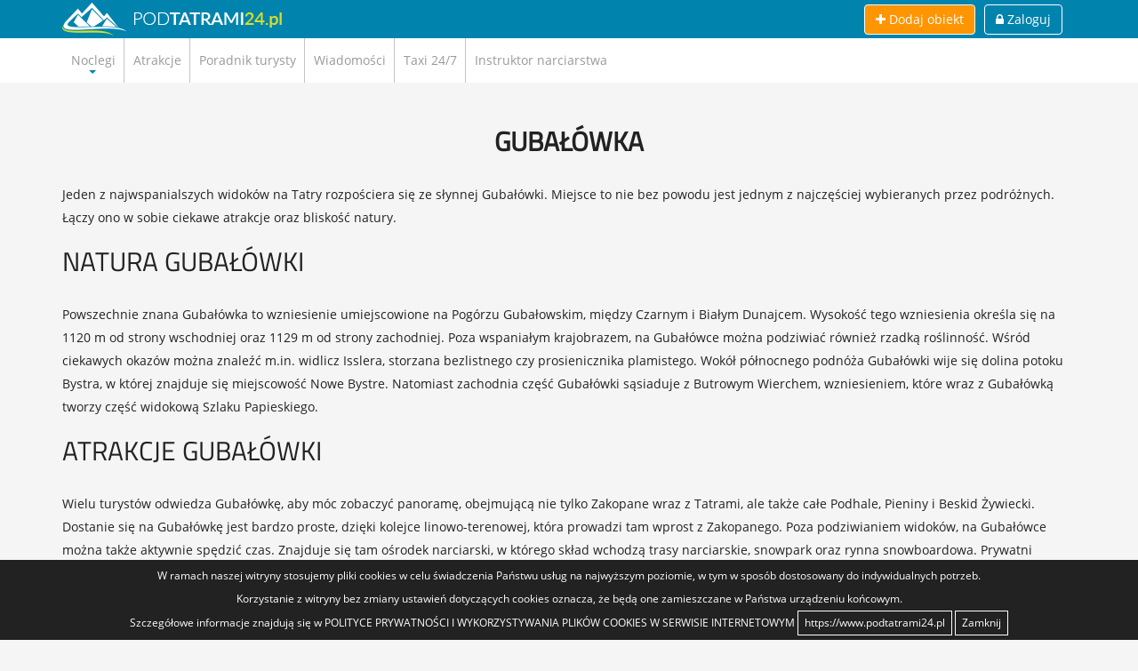

--- FILE ---
content_type: text/html; charset=utf-8
request_url: https://www.podtatrami24.pl/gubalowka
body_size: 5947
content:
<!doctype html><html itemscope="" itemtype="http://schema.org/WebPage" lang="pl"><head> <meta charset="utf-8"> <meta http-equiv="x-ua-compatible" content="ie=edge"> <meta name="viewport" content="width=device-width,minimum-scale=1"> <meta http-equiv="Content-Type" content="text/html; charset=utf-8" /> <meta name="title" content="Gubałówka | PodTatrami24.pl" /><meta name="description" content="Jeden z najwspanialszych widoków na Tatry rozpościera się ze słynnej Gubałówki. Miejsce to nie bez powodu jest jednym z najczęściej wybieranych przez podróżnych. Łączy ono w sobie ciekawe atrakcje oraz bliskość natury." /> <title>Gubałówka | PodTatrami24.pl</title> <meta name="rating" content="general"> <meta name="referrer" content="origin"> <link rel="canonical" href="https://www.podtatrami24.pl/gubalowka"/> <link rel="sitemap" type="application/xml" title="Sitemap" href="https://www.podtatrami24.pl/sitemap"/> <link rel="rss" type="application/xml" title="Rss" href="https://www.podtatrami24.pl/pl/rss"/> <meta name="robots" content="index,follow"> <meta name="googlebot" content="index,follow"> <link rel="alternate" hreflang="pl" href="https://www.podtatrami24.pl/pl"/> <link rel="icon" href="/favicon/favicon.ico" sizes="16x16" type="image/png"><link rel="apple-touch-icon" sizes="57x57" href="/favicon/apple-icon-57x57.png"><link rel="apple-touch-icon" sizes="60x60" href="/favicon/apple-icon-60x60.png"><link rel="apple-touch-icon" sizes="72x72" href="/favicon/apple-icon-72x72.png"><link rel="apple-touch-icon" sizes="76x76" href="/favicon/apple-icon-76x76.png"><link rel="apple-touch-icon" sizes="114x114" href="/favicon/apple-icon-114x114.png"><link rel="apple-touch-icon" sizes="120x120" href="/favicon/apple-icon-120x120.png"><link rel="apple-touch-icon" sizes="144x144" href="/favicon/apple-icon-144x144.png"><link rel="apple-touch-icon" sizes="152x152" href="/favicon/apple-icon-152x152.png"><link rel="apple-touch-icon" sizes="180x180" href="/favicon/apple-icon-180x180.png"><link rel="icon" type="image/png" sizes="192x192" href="/favicon/android-icon-192x192.png"><link rel="icon" type="image/png" sizes="32x32" href="/favicon/favicon-32x32.png"><link rel="icon" type="image/png" sizes="96x96" href="/favicon/favicon-96x96.png"><link rel="icon" type="image/png" sizes="16x16" href="/favicon/favicon-16x16.png"><link rel="manifest" href="/favicon/manifest.json"><meta name="msapplication-TileImage" content="/favicon/ms-icon-144x144.png"><meta name="msapplication-TileColor" content="#2d3845"><meta name="theme-color" content="#2d3845"> <meta property="og:title" content="Gubałówka | PodTatrami24.pl"/><meta property="og:description" content="Jeden z najwspanialszych widoków na Tatry rozpościera się ze słynnej Gubałówki. Miejsce to nie bez powodu jest jednym z najczęściej wybieranych przez podróżnych. Łączy ono w sobie ciekawe atrakcje oraz bliskość natury."/><meta property="og:image" content="https://www.podtatrami24.pl/uploads/files/images/300w_5e99978b21195.jpg"/><meta property="og:image:width" content="300"/><meta property="og:image:height" content="200"/><meta property="og:type" content="website"/><meta property="og:url" content="https://www.podtatrami24.pl/gubalowka"/><meta property="og:site_name" content="Podtatrami24"/><meta property="og:locale" content="pl_PL"/><meta property="fb:app_id" content="1027445514005460" /> <link rel="stylesheet" type="text/css" media="screen" href="/css/style.min.css?1769327721"/><link rel="stylesheet" type="text/css" media="screen" href="/css/theme.min.css?MTcuMTEuMjAyMC0xMzo1OTowNy4="/>   </head><body><a name="top" id="topOfPage"></a><div class="pageWrapper tpl-success " id="page-id-175">    <header id="header">  <div class="header-container"> <div class="container"> <div class="top-wrapper"> <div class="logo-container"> <a href="/" title="Podhalańska baza noclegowa - Noclegi Zakopane i okolice"> <img class="img-responsive" src="/images/logo.png" alt="Podhalańska baza noclegowa - Noclegi Zakopane i okolice"/> </a></div> <ul class="list-inline top-buttons"> <li> <a class="add-item-btn btn btn-default" title="Dodaj obiekt" href="/dodaj-obiekt"><i class="fa fa-plus"></i> <span>Dodaj obiekt</span></a> </li> <li> <a class="log-in btn btn-default" title="Zaloguj się" href="/user"><i class="fa fa-lock"></i> <span>Zaloguj</span></a> </li> <li> <a class="mobile-navigation hidden-md hidden-lg" href="#"> <i class="fa fa-navicon"></i> </a> </li> </ul> </div> </div> <div class="header-inner"> <div id="navigation"> <a href="#" class="close-nav"> <i class="fa fa-close"></i> </a> <div class="header-nav "> <div class="container"> <nav class="navbar main-menu"> <ul class="navigation"> <li class=" parent children"> <a title="Noclegi" class="external" href="/"> <span>Noclegi</span> </a> <em class="caret-link"><i class="caret"></i></em> <ul> <li class=" opener parent children"> <a href="https://www.podtatrami24.pl/noclegi/zakopane"> <span> Zakopane noclegi </span> </a> <em class="caret-link"><i class="fa fa-caret-down"></i></em> <ul> <li class=" opener "> <a href="https://www.podtatrami24.pl/noclegi/zakopane/kwatery-i-pokoje"> <span> Kwatery i pokoje Zakopane </span> </a> </li> <li class=" opener "> <a href="https://www.podtatrami24.pl/noclegi/zakopane/apartamenty"> <span> Apartamenty Zakopane </span> </a> </li> <li class=" opener "> <a href="https://www.podtatrami24.pl/noclegi/zakopane/agroturystyka"> <span> Agroturystyka Zakopane </span> </a> </li> <li class=" opener "> <a href="https://www.podtatrami24.pl/noclegi/zakopane/domki"> <span> Domki Zakopane </span> </a> </li> <li class=" opener "> <a href="https://www.podtatrami24.pl/noclegi/zakopane/pensjonaty"> <span> Pensjonaty Zakopane </span> </a> </li> <li class=" opener "> <a href="https://www.podtatrami24.pl/noclegi/zakopane/hotele"> <span> Hotele Zakopane </span> </a> </li> <li class=" opener "> <a href="https://www.podtatrami24.pl/noclegi/zakopane/wille"> <span> Wille Zakopane </span> </a> </li> <li class=" opener "> <a href="https://www.podtatrami24.pl/noclegi/zakopane/osrodki-wypoczynkowe"> <span> Ośrodki wypoczynkowe Zakopane </span> </a> </li> </ul> </li> <li class=" opener parent children"> <a href="https://www.podtatrami24.pl/noclegi/murzasichle"> <span> Murzasichle noclegi </span> </a> <em class="caret-link"><i class="fa fa-caret-down"></i></em> <ul> <li class=" opener "> <a href="https://www.podtatrami24.pl/noclegi/murzasichle/kwatery-i-pokoje"> <span> Kwatery i pokoje Murzasichle </span> </a> </li> <li class=" opener "> <a href="https://www.podtatrami24.pl/noclegi/murzasichle/apartamenty"> <span> Apartamenty Murzasichle </span> </a> </li> <li class=" opener "> <a href="https://www.podtatrami24.pl/noclegi/murzasichle/agroturystyka"> <span> Agroturystyka Murzasichle </span> </a> </li> <li class=" opener "> <a href="https://www.podtatrami24.pl/noclegi/murzasichle/domki"> <span> Domki Murzasichle </span> </a> </li> <li class=" opener "> <a href="https://www.podtatrami24.pl/noclegi/murzasichle/pensjonaty"> <span> Pensjonaty Murzasichle </span> </a> </li> <li class=" opener "> <a href="https://www.podtatrami24.pl/noclegi/murzasichle/hotele"> <span> Hotele Murzasichle </span> </a> </li> <li class=" opener "> <a href="https://www.podtatrami24.pl/noclegi/murzasichle/wille"> <span> Wille Murzasichle </span> </a> </li> <li class=" opener "> <a href="https://www.podtatrami24.pl/noclegi/murzasichle/osrodki-wypoczynkowe"> <span> Ośrodki wypoczynkowe Murzasichle </span> </a> </li> </ul> </li> <li class=" opener parent children"> <a href="https://www.podtatrami24.pl/noclegi/poronin"> <span> Poronin noclegi </span> </a> <em class="caret-link"><i class="fa fa-caret-down"></i></em> <ul> <li class=" opener "> <a href="https://www.podtatrami24.pl/noclegi/poronin/kwatery-i-pokoje"> <span> Kwatery i pokoje Poronin </span> </a> </li> <li class=" opener "> <a href="https://www.podtatrami24.pl/noclegi/poronin/apartamenty"> <span> Apartamenty Poronin </span> </a> </li> <li class=" opener "> <a href="https://www.podtatrami24.pl/noclegi/poronin/agroturystyka"> <span> Agroturystyka Poronin </span> </a> </li> <li class=" opener "> <a href="https://www.podtatrami24.pl/noclegi/poronin/domki"> <span> Domki Poronin </span> </a> </li> <li class=" opener "> <a href="https://www.podtatrami24.pl/noclegi/poronin/pensjonaty"> <span> Pensjonaty Poronin </span> </a> </li> <li class=" opener "> <a href="https://www.podtatrami24.pl/noclegi/poronin/hotele"> <span> Hotele Poronin </span> </a> </li> <li class=" opener "> <a href="https://www.podtatrami24.pl/noclegi/poronin/wille"> <span> Wille Poronin </span> </a> </li> <li class=" opener "> <a href="https://www.podtatrami24.pl/noclegi/poronin/osrodki-wypoczynkowe"> <span> Ośrodki wypoczynkowe Poronin </span> </a> </li> </ul> </li> <li class=" opener parent children"> <a href="https://www.podtatrami24.pl/noclegi/male-ciche"> <span> Małe Ciche noclegi </span> </a> <em class="caret-link"><i class="fa fa-caret-down"></i></em> <ul> <li class=" opener "> <a href="https://www.podtatrami24.pl/noclegi/male-ciche/kwatery-i-pokoje"> <span> Kwatery i pokoje Małe Ciche </span> </a> </li> <li class=" opener "> <a href="https://www.podtatrami24.pl/noclegi/male-ciche/apartamenty"> <span> Apartamenty Małe Ciche </span> </a> </li> <li class=" opener "> <a href="https://www.podtatrami24.pl/noclegi/male-ciche/agroturystyka"> <span> Agroturystyka Małe Ciche </span> </a> </li> <li class=" opener "> <a href="https://www.podtatrami24.pl/noclegi/male-ciche/domki"> <span> Domki Małe Ciche </span> </a> </li> <li class=" opener "> <a href="https://www.podtatrami24.pl/noclegi/male-ciche/pensjonaty"> <span> Pensjonaty Małe Ciche </span> </a> </li> <li class=" opener "> <a href="https://www.podtatrami24.pl/noclegi/male-ciche/hotele"> <span> Hotele Małe Ciche </span> </a> </li> <li class=" opener "> <a href="https://www.podtatrami24.pl/noclegi/male-ciche/wille"> <span> Wille Małe Ciche </span> </a> </li> <li class=" opener "> <a href="https://www.podtatrami24.pl/noclegi/male-ciche/osrodki-wypoczynkowe"> <span> Ośrodki wypoczynkowe Małe Ciche </span> </a> </li> </ul> </li> <li class=" opener parent children"> <a href="https://www.podtatrami24.pl/noclegi/koscielisko"> <span> Kościelisko noclegi </span> </a> <em class="caret-link"><i class="fa fa-caret-down"></i></em> <ul> <li class=" opener "> <a href="https://www.podtatrami24.pl/noclegi/koscielisko/kwatery-i-pokoje"> <span> Kwatery i pokoje Kościelisko </span> </a> </li> <li class=" opener "> <a href="https://www.podtatrami24.pl/noclegi/koscielisko/apartamenty"> <span> Apartamenty Kościelisko </span> </a> </li> <li class=" opener "> <a href="https://www.podtatrami24.pl/noclegi/koscielisko/agroturystyka"> <span> Agroturystyka Kościelisko </span> </a> </li> <li class=" opener "> <a href="https://www.podtatrami24.pl/noclegi/koscielisko/domki"> <span> Domki Kościelisko </span> </a> </li> <li class=" opener "> <a href="https://www.podtatrami24.pl/noclegi/koscielisko/pensjonaty"> <span> Pensjonaty Kościelisko </span> </a> </li> <li class=" opener "> <a href="https://www.podtatrami24.pl/noclegi/koscielisko/hotele"> <span> Hotele Kościelisko </span> </a> </li> <li class=" opener "> <a href="https://www.podtatrami24.pl/noclegi/koscielisko/wille"> <span> Wille Kościelisko </span> </a> </li> <li class=" opener "> <a href="https://www.podtatrami24.pl/noclegi/koscielisko/osrodki-wypoczynkowe"> <span> Ośrodki wypoczynkowe Kościelisko </span> </a> </li> </ul> </li> <li class=" opener parent children"> <a href="https://www.podtatrami24.pl/noclegi/bukowina-tatrzanska"> <span> Bukowina Tatrzańska noclegi </span> </a> <em class="caret-link"><i class="fa fa-caret-down"></i></em> <ul> <li class=" opener "> <a href="https://www.podtatrami24.pl/noclegi/bukowina-tatrzanska/kwatery-i-pokoje"> <span> Kwatery i pokoje Bukowina Tatrzańska </span> </a> </li> <li class=" opener "> <a href="https://www.podtatrami24.pl/noclegi/bukowina-tatrzanska/apartamenty"> <span> Apartamenty Bukowina Tatrzańska </span> </a> </li> <li class=" opener "> <a href="https://www.podtatrami24.pl/noclegi/bukowina-tatrzanska/agroturystyka"> <span> Agroturystyka Bukowina Tatrzańska </span> </a> </li> <li class=" opener "> <a href="https://www.podtatrami24.pl/noclegi/bukowina-tatrzanska/domki"> <span> Domki Bukowina Tatrzańska </span> </a> </li> <li class=" opener "> <a href="https://www.podtatrami24.pl/noclegi/bukowina-tatrzanska/pensjonaty"> <span> Pensjonaty Bukowina Tatrzańska </span> </a> </li> <li class=" opener "> <a href="https://www.podtatrami24.pl/noclegi/bukowina-tatrzanska/hotele"> <span> Hotele Bukowina Tatrzańska </span> </a> </li> <li class=" opener "> <a href="https://www.podtatrami24.pl/noclegi/bukowina-tatrzanska/wille"> <span> Wille Bukowina Tatrzańska </span> </a> </li> <li class=" opener "> <a href="https://www.podtatrami24.pl/noclegi/bukowina-tatrzanska/osrodki-wypoczynkowe"> <span> Ośrodki wypoczynkowe Bukowina Tatrzańska </span> </a> </li> </ul> </li> <li class=" opener parent children"> <a href="https://www.podtatrami24.pl/noclegi/bialka-tatrzanska"> <span> Białka Tatrzańska noclegi </span> </a> <em class="caret-link"><i class="fa fa-caret-down"></i></em> <ul> <li class=" opener "> <a href="https://www.podtatrami24.pl/noclegi/bialka-tatrzanska/kwatery-i-pokoje"> <span> Kwatery i pokoje Białka Tatrzańska </span> </a> </li> <li class=" opener "> <a href="https://www.podtatrami24.pl/noclegi/bialka-tatrzanska/apartamenty"> <span> Apartamenty Białka Tatrzańska </span> </a> </li> <li class=" opener "> <a href="https://www.podtatrami24.pl/noclegi/bialka-tatrzanska/agroturystyka"> <span> Agroturystyka Białka Tatrzańska </span> </a> </li> <li class=" opener "> <a href="https://www.podtatrami24.pl/noclegi/bialka-tatrzanska/domki"> <span> Domki Białka Tatrzańska </span> </a> </li> <li class=" opener "> <a href="https://www.podtatrami24.pl/noclegi/bialka-tatrzanska/pensjonaty"> <span> Pensjonaty Białka Tatrzańska </span> </a> </li> <li class=" opener "> <a href="https://www.podtatrami24.pl/noclegi/bialka-tatrzanska/hotele"> <span> Hotele Białka Tatrzańska </span> </a> </li> <li class=" opener "> <a href="https://www.podtatrami24.pl/noclegi/bialka-tatrzanska/wille"> <span> Wille Białka Tatrzańska </span> </a> </li> <li class=" opener "> <a href="https://www.podtatrami24.pl/noclegi/bialka-tatrzanska/osrodki-wypoczynkowe"> <span> Ośrodki wypoczynkowe Białka Tatrzańska </span> </a> </li> </ul> </li> <li class=" opener parent children"> <a href="https://www.podtatrami24.pl/noclegi/bialy-dunajec"> <span> Biały Dunajec noclegi </span> </a> <em class="caret-link"><i class="fa fa-caret-down"></i></em> <ul> <li class=" opener "> <a href="https://www.podtatrami24.pl/noclegi/bialy-dunajec/kwatery-i-pokoje"> <span> Kwatery i pokoje Biały Dunajec </span> </a> </li> <li class=" opener "> <a href="https://www.podtatrami24.pl/noclegi/bialy-dunajec/apartamenty"> <span> Apartamenty Biały Dunajec </span> </a> </li> <li class=" opener "> <a href="https://www.podtatrami24.pl/noclegi/bialy-dunajec/agroturystyka"> <span> Agroturystyka Biały Dunajec </span> </a> </li> <li class=" opener "> <a href="https://www.podtatrami24.pl/noclegi/bialy-dunajec/domki"> <span> Domki Biały Dunajec </span> </a> </li> <li class=" opener "> <a href="https://www.podtatrami24.pl/noclegi/bialy-dunajec/pensjonaty"> <span> Pensjonaty Biały Dunajec </span> </a> </li> <li class=" opener "> <a href="https://www.podtatrami24.pl/noclegi/bialy-dunajec/hotele"> <span> Hotele Biały Dunajec </span> </a> </li> <li class=" opener "> <a href="https://www.podtatrami24.pl/noclegi/bialy-dunajec/wille"> <span> Wille Biały Dunajec </span> </a> </li> <li class=" opener "> <a href="https://www.podtatrami24.pl/noclegi/bialy-dunajec/osrodki-wypoczynkowe"> <span> Ośrodki wypoczynkowe Biały Dunajec </span> </a> </li> </ul> </li> <li class=" opener parent children"> <a href="https://www.podtatrami24.pl/noclegi/suche"> <span> Suche noclegi </span> </a> <em class="caret-link"><i class="fa fa-caret-down"></i></em> <ul> <li class=" opener "> <a href="https://www.podtatrami24.pl/noclegi/suche/kwatery-i-pokoje"> <span> Kwatery i pokoje Suche </span> </a> </li> <li class=" opener "> <a href="https://www.podtatrami24.pl/noclegi/suche/apartamenty"> <span> Apartamenty Suche </span> </a> </li> <li class=" opener "> <a href="https://www.podtatrami24.pl/noclegi/suche/agroturystyka"> <span> Agroturystyka Suche </span> </a> </li> <li class=" opener "> <a href="https://www.podtatrami24.pl/noclegi/suche/domki"> <span> Domki Suche </span> </a> </li> <li class=" opener "> <a href="https://www.podtatrami24.pl/noclegi/suche/pensjonaty"> <span> Pensjonaty Suche </span> </a> </li> <li class=" opener "> <a href="https://www.podtatrami24.pl/noclegi/suche/hotele"> <span> Hotele Suche </span> </a> </li> <li class=" opener "> <a href="https://www.podtatrami24.pl/noclegi/suche/wille"> <span> Wille Suche </span> </a> </li> <li class=" opener "> <a href="https://www.podtatrami24.pl/noclegi/suche/osrodki-wypoczynkowe"> <span> Ośrodki wypoczynkowe Suche </span> </a> </li> </ul> </li> <li class=" opener parent children"> <a href="https://www.podtatrami24.pl/noclegi/zab"> <span> Ząb noclegi </span> </a> <em class="caret-link"><i class="fa fa-caret-down"></i></em> <ul> <li class=" opener "> <a href="https://www.podtatrami24.pl/noclegi/zab/kwatery-i-pokoje"> <span> Kwatery i pokoje Ząb </span> </a> </li> <li class=" opener "> <a href="https://www.podtatrami24.pl/noclegi/zab/apartamenty"> <span> Apartamenty Ząb </span> </a> </li> <li class=" opener "> <a href="https://www.podtatrami24.pl/noclegi/zab/agroturystyka"> <span> Agroturystyka Ząb </span> </a> </li> <li class=" opener "> <a href="https://www.podtatrami24.pl/noclegi/zab/domki"> <span> Domki Ząb </span> </a> </li> <li class=" opener "> <a href="https://www.podtatrami24.pl/noclegi/zab/pensjonaty"> <span> Pensjonaty Ząb </span> </a> </li> <li class=" opener "> <a href="https://www.podtatrami24.pl/noclegi/zab/hotele"> <span> Hotele Ząb </span> </a> </li> <li class=" opener "> <a href="https://www.podtatrami24.pl/noclegi/zab/wille"> <span> Wille Ząb </span> </a> </li> <li class=" opener "> <a href="https://www.podtatrami24.pl/noclegi/zab/osrodki-wypoczynkowe"> <span> Ośrodki wypoczynkowe Ząb </span> </a> </li> </ul> </li> <li class=" opener parent children"> <a href="https://www.podtatrami24.pl/noclegi/witow"> <span> Witów noclegi </span> </a> <em class="caret-link"><i class="fa fa-caret-down"></i></em> <ul> <li class=" opener "> <a href="https://www.podtatrami24.pl/noclegi/witow/kwatery-i-pokoje"> <span> Kwatery i pokoje Witów </span> </a> </li> <li class=" opener "> <a href="https://www.podtatrami24.pl/noclegi/witow/apartamenty"> <span> Apartamenty Witów </span> </a> </li> <li class=" opener "> <a href="https://www.podtatrami24.pl/noclegi/witow/agroturystyka"> <span> Agroturystyka Witów </span> </a> </li> <li class=" opener "> <a href="https://www.podtatrami24.pl/noclegi/witow/domki"> <span> Domki Witów </span> </a> </li> <li class=" opener "> <a href="https://www.podtatrami24.pl/noclegi/witow/pensjonaty"> <span> Pensjonaty Witów </span> </a> </li> <li class=" opener "> <a href="https://www.podtatrami24.pl/noclegi/witow/hotele"> <span> Hotele Witów </span> </a> </li> <li class=" opener "> <a href="https://www.podtatrami24.pl/noclegi/witow/wille"> <span> Wille Witów </span> </a> </li> <li class=" opener "> <a href="https://www.podtatrami24.pl/noclegi/witow/osrodki-wypoczynkowe"> <span> Ośrodki wypoczynkowe Witów </span> </a> </li> </ul> </li> <li class=" opener parent children"> <a href="https://www.podtatrami24.pl/noclegi/banska-wyzna"> <span> Bańska Wyżna noclegi </span> </a> <em class="caret-link"><i class="fa fa-caret-down"></i></em> <ul> <li class=" opener "> <a href="https://www.podtatrami24.pl/noclegi/banska-wyzna/kwatery-i-pokoje"> <span> Kwatery i pokoje Bańska Wyżna </span> </a> </li> <li class=" opener "> <a href="https://www.podtatrami24.pl/noclegi/banska-wyzna/apartamenty"> <span> Apartamenty Bańska Wyżna </span> </a> </li> <li class=" opener "> <a href="https://www.podtatrami24.pl/noclegi/banska-wyzna/agroturystyka"> <span> Agroturystyka Bańska Wyżna </span> </a> </li> <li class=" opener "> <a href="https://www.podtatrami24.pl/noclegi/banska-wyzna/domki"> <span> Domki Bańska Wyżna </span> </a> </li> <li class=" opener "> <a href="https://www.podtatrami24.pl/noclegi/banska-wyzna/pensjonaty"> <span> Pensjonaty Bańska Wyżna </span> </a> </li> <li class=" opener "> <a href="https://www.podtatrami24.pl/noclegi/banska-wyzna/hotele"> <span> Hotele Bańska Wyżna </span> </a> </li> <li class=" opener "> <a href="https://www.podtatrami24.pl/noclegi/banska-wyzna/wille"> <span> Wille Bańska Wyżna </span> </a> </li> <li class=" opener "> <a href="https://www.podtatrami24.pl/noclegi/banska-wyzna/osrodki-wypoczynkowe"> <span> Ośrodki wypoczynkowe Bańska Wyżna </span> </a> </li> </ul> </li> <li class=" opener parent children"> <a href="https://www.podtatrami24.pl/noclegi/gliczarow"> <span> Gliczarów noclegi </span> </a> <em class="caret-link"><i class="fa fa-caret-down"></i></em> <ul> <li class=" opener "> <a href="https://www.podtatrami24.pl/noclegi/gliczarow/kwatery-i-pokoje"> <span> Kwatery i pokoje Gliczarów </span> </a> </li> <li class=" opener "> <a href="https://www.podtatrami24.pl/noclegi/gliczarow/apartamenty"> <span> Apartamenty Gliczarów </span> </a> </li> <li class=" opener "> <a href="https://www.podtatrami24.pl/noclegi/gliczarow/agroturystyka"> <span> Agroturystyka Gliczarów </span> </a> </li> <li class=" opener "> <a href="https://www.podtatrami24.pl/noclegi/gliczarow/domki"> <span> Domki Gliczarów </span> </a> </li> <li class=" opener "> <a href="https://www.podtatrami24.pl/noclegi/gliczarow/pensjonaty"> <span> Pensjonaty Gliczarów </span> </a> </li> <li class=" opener "> <a href="https://www.podtatrami24.pl/noclegi/gliczarow/hotele"> <span> Hotele Gliczarów </span> </a> </li> <li class=" opener "> <a href="https://www.podtatrami24.pl/noclegi/gliczarow/wille"> <span> Wille Gliczarów </span> </a> </li> <li class=" opener "> <a href="https://www.podtatrami24.pl/noclegi/gliczarow/osrodki-wypoczynkowe"> <span> Ośrodki wypoczynkowe Gliczarów </span> </a> </li> </ul> </li> </ul> </li> <li class=" "> <a title="Atrakcje" class="external" href="/atrakcje-turystyczne-w-zakopanem"> <span>Atrakcje</span> </a> </li> <li class=" "> <a title="Poradnik turysty" class="external" href="/poradnik-turysty"> <span>Poradnik turysty</span> </a> </li> <li class=" "> <a title="Wiadomości" class="external" href="/wiadomosci-i-aktualnosci-zakopane-i-okolice"> <span>Wiadomości</span> </a> </li> <li class=" "> <a title="Taxi 24/7" class="external" href="/taxi-zakopane-24"> <span>Taxi 24/7</span> </a> </li> <li class=" "> <a title="Instruktor narciarstwa" class="external" href="/instruktor-narciarstwa-zakopane"> <span>Instruktor narciarstwa</span> </a> </li> </ul> </nav> </div> </div> <div class="clearfix"></div> </div> <div class="clearfix"></div> </div> </div>  <div class="clearfix"></div></header><div class="header-border-bottom"></div><div class="clearfix"></div>     <div role="main" id="main"> <article class="article"> <div data-wow-duration="2s" data-wow-delay="0s"> <section class="section" id="section-131" > <div class=" " style="" > <div style="padding-top:30px;padding-bottom:30px;" class="section-container"> <div class="container"> <div class="inner-content"> <h1 class="header">Gubałówka</h1> <div class="header-line"></div> <div class="row"><div class="col-md-12 col-sm-12 col-xs-12 column"><div class="ge-content ge-content-type-tinymce" data-ge-content-type="tinymce"><p>Jeden z najwspanialszych widoków na Tatry rozpościera się ze słynnej Gubałówki. Miejsce to nie bez powodu jest jednym z najczęściej wybieranych przez podróżnych. Łączy ono w sobie ciekawe atrakcje oraz bliskość natury.</p><h2>Natura Gubałówki</h2><p>Powszechnie znana Gubałówka to wzniesienie umiejscowione na Pogórzu Gubałowskim, między Czarnym i Białym Dunajcem. Wysokość tego wzniesienia określa się na 1120 m od strony wschodniej oraz 1129 m od strony zachodniej. Poza wspaniałym krajobrazem, na Gubałówce można podziwiać również rzadką roślinność. Wśród ciekawych okazów można znaleźć m.in. widlicz Isslera, storzana bezlistnego czy prosienicznika plamistego. Wokół północnego podnóża Gubałówki wije się dolina potoku Bystra, w której znajduje się miejscowość Nowe Bystre. Natomiast zachodnia część Gubałówki sąsiaduje z Butrowym Wierchem, wzniesieniem, które wraz z Gubałówką tworzy część widokową Szlaku Papieskiego.</p><h2>Atrakcje Gubałówki</h2><p>Wielu turystów odwiedza Gubałówkę, aby móc zobaczyć panoramę, obejmującą nie tylko Zakopane wraz z Tatrami, ale także całe Podhale, Pieniny i Beskid Żywiecki. Dostanie się na Gubałówkę jest bardzo proste, dzięki kolejce linowo-terenowej, która prowadzi tam wprost z Zakopanego. Poza podziwianiem widoków, na Gubałówce można także aktywnie spędzić czas. Znajduje się tam ośrodek narciarski, w którego skład wchodzą trasy narciarskie, snowpark oraz rynna snowboardowa. Prywatni właściciele oferują tam również możliwość korzystania z wyciągów orczykowych. Dla fanów adrenaliny, z pewnością ciekawą atrakcją będzie także zjeżdżalnia grawitacyjna. Oczywiście sam ośrodek narciarski jest bogaty w bazę gastronomiczną, punkty usługowe oraz sklepy z pamiątkami. To popularne miejsce, odwiedzane zawsze przez wszystkich turystów, trafiających do Zakopanego.</p><p>Pogórze Gubałowskie to miejsce, które nie sposób pominąć w czasie wyprawy w polskie Tatry. Niezależnie od ostatecznego celu podróży, każdy turysta chętnie zagląda na Gubałówkę, by móc napawać się najpiękniejszą panoramą w Zakopanem i korzystać z emocjonujących atrakcji.</p><p><img src="/uploads/files/fotki-z-nawigacji/atrakcje/polana-gubalowka.jpg" alt="Gubałówka" title="Gubałówka" class="img-responsive" data-mce-src="/uploads/files/fotki-z-nawigacji/atrakcje/polana-gubalowka.jpg" style="display: block; margin-left: auto; margin-right: auto;" data-mce-style="display: block; margin-left: auto; margin-right: auto;" width="800" height="529"></p></div></div></div><div class="row"><div class="col-md-12 col-sm-12 col-xs-12 column"><div class="ge-content ge-content-type-tinymce" data-ge-content-type="tinymce"><p> <div class="widget-accordion accordion"> <div class="widget-slider-id-26"> <div class="panel-group" id="accordion26" role="tablist" aria-multiselectable="true"> <div class="panel panel-default"> <div class="panel-heading" role="tab" id="heading0-26"> <h4 class="panel-title"> <a role="button" data-toggle="collapse" data-parent="#accordion26" href="#collapse0-26" aria-expanded="true" aria-controls="collapse0-26"> Znajdź apartament w okolicy: </a> </h4> </div> <div id="collapse0-26" class="panel-collapse collapse" role="tabpanel" aria-labelledby="heading0-26"> <div class="panel-body"> <div itemprop="text"> <div class="row"><div class="col-xs-12 column col-md-6 col-sm-6" style=""><div class="ge-content ge-content-type-tinymce" data-ge-content-type="tinymce"><ul><li><a data-mce-href="/noclegi/zakopane/apartamenty/" href="/noclegi/zakopane/apartamenty/" target="_blank">apartamenty Zakopane</a><br data-mce-bogus="1"></li><li><a data-mce-href="/noclegi/murzasichle/apartamenty/" href="/noclegi/murzasichle/apartamenty/" target="_blank">apartamenty Murzasichle</a><br data-mce-bogus="1"></li><li><a data-mce-href="/noclegi/male-ciche/apartamenty/" href="/noclegi/male-ciche/apartamenty/" target="_blank" data-mce-selected="inline-boundary">apartamenty Małe Ciche﻿</a><br data-mce-bogus="1"></li></ul></div></div><div class="column col-md-6 col-sm-6 col-xs-12" style=""><div class="ge-content ge-content-type-tinymce" data-ge-content-type="tinymce"><ul><li><a data-mce-href="/noclegi/bialka-tatrzanska/apartamenty/" href="/noclegi/bialka-tatrzanska/apartamenty/" target="_blank">apartamenty Białka Tatrzańska</a><br data-mce-bogus="1"></li><li><a data-mce-href="/noclegi/bukowina-tatrzanska/apartamenty/" href="/noclegi/bukowina-tatrzanska/apartamenty/" target="_blank">apartamenty Bukowina Tatrzańska</a><br data-mce-bogus="1"></li><li><a data-mce-href="/noclegi/bialy-dunajec/apartamenty/" href="/noclegi/bialy-dunajec/apartamenty/" target="_blank" data-mce-selected="inline-boundary">apartamenty Biały Dunajec</a><br data-mce-bogus="1"></li></ul></div></div></div> </div> </div> </div> </div> </div> </div></div> </p></div></div></div> </div> </div> </div> </div></section> </div> </article> </div> </div><footer id="footer"> <div class="footer-section"> <div class="container"> <div class="row main-columns"> <div class="col-sm-4 left-side"> <h3>Skontaktuj się z nami</h3> <table class="contact-data"> <tr> <td><img src="/images/common/pin.png" alt="Dane kontaktowe"/></td> <td> <address> ul. Sądelska 103a<br />34-531 Murzasichle </address> </td> </tr> <tr> <td><img src="/images/common/mobile.png" alt="Mobile"/></td> <td> <ul class="list-inline"><li><a class="phone-link" href="tel:+48 692 597 150"><span>+48 692 597 150</span></a></li></ul> </td> </tr> <tr> <td><img src="/images/common/envelope.png" alt="E-mail"/></td> <td> <a href="&#109;a&#x69;&#108;&#116;o&#x3a;&#107;&#x6f;&#x6e;&#116;&#97;&#107;&#x74;&#64;&#112;&#x6f;&#x64;&#116;a&#116;&#114;&#x61;&#x6d;&#105;&#50;&#52;&#x2e;&#x70;&#x6c;">kontakt@podtatrami24.pl</a> </td> </tr> </table> </div> <div class="col-sm-4"> <h3>Informacje</h3> <ul class="list-unstyled"> <li class=" "> <a title="FAQ" class="external" href="/faq"> <span>FAQ</span> </a> </li> <li class=" "> <a title="Regulamin serwisu" class="external" href="/regulamin"> <span>Regulamin serwisu</span> </a> </li> <li class=" "> <a title="Polityka prywatności i cookies" class="external" href="/polityka-prywatnosci-i-cookies"> <span>Polityka prywatności i cookies</span> </a> </li> <li class=" "> <a title="Informacje od administratora danych osobowych" class="external" href="/informacje-od-administratora-danych-osobowych"> <span>Informacje od administratora danych osobowych</span> </a> </li> <li class=" "> <a title="Powierzenie przetwarzania danych osobowych" class="external" href="/powierzenie-przetwarzania-danych-osobowych"> <span>Powierzenie przetwarzania danych osobowych</span> </a> </li> </ul> </div> <div class="col-sm-4 right-side"> <h3>Znajdź nas na</h3> <div class=""> <div class="social-media "> <ul class="list-inline"> <li> <a title="facebook.com" target="_blank" class="external" href="https://www.facebook.com/PodTatrami24pl"> <span><i class="fa fa-facebook-square"></i></span> </a> </li> <li> <a target="_blank" class="external" href="https://www.instagram.com/podtatrami24.pl"> <span><i class="fa fa-instagram"></i></span> </a> </li> <li> <a target="_blank" class="external" href="https://twitter.com/podtatrami24"> <span> <i class="fa fa-twitter"></i> </span> </a> </li> <li> <a target="_blank" class="external" href="https://pl.pinterest.com/PodTatrami24pl/"> <span> <i class="fa fa-pinterest"></i> </span> </a> </li> </ul></div> </div> </div> </div> <div class="footer-strip text-center"> <div class="copyright"> <p>&copy; Copyrights podtatrami24.pl 2026</p></div> </div> </div> <div class="container"> <div class="row"> <div class="col-sm-12"> <ul class="footer-link-list"> <li> <a href="http://www.podtatrami24.pl/noclegi/zakopane">Noclegi Zakopane</a> </li> <li> <a href="http://www.podtatrami24.pl/noclegi/murzasichle">Noclegi Murzasichle</a> </li> <li> <a href="http://www.podtatrami24.pl/noclegi/poronin">Noclegi Poronin</a> </li> <li> <a href="http://www.podtatrami24.pl/noclegi/male-ciche">Noclegi Małe Ciche</a> </li> <li> <a href="http://www.podtatrami24.pl/noclegi/koscielisko">Noclegi Kościelisko</a> </li> <li> <a href="http://www.podtatrami24.pl/noclegi/bukowina-tatrzanska">Noclegi Bukowina Tatrzańska</a> </li> <li> <a href="http://www.podtatrami24.pl/noclegi/bialka-tatrzanska">Noclegi Białka Tatrzańska</a> </li> <li> <a href="http://www.podtatrami24.pl/noclegi/bialy-dunajec">Noclegi Biały Dunajec</a> </li> <li> <a href="http://www.podtatrami24.pl/noclegi/suche">Noclegi Suche</a> </li> <li> <a href="http://www.podtatrami24.pl/noclegi/zab">Noclegi Ząb</a> </li> <li> <a href="http://www.podtatrami24.pl/noclegi/witow">Noclegi Witów</a> </li> <li> <a href="http://www.podtatrami24.pl/noclegi/banska-wyzna">Noclegi Bańska Wyżna</a> </li> <li> <a href="http://www.podtatrami24.pl/noclegi/gliczarow">Noclegi Gliczarów</a> </li> </ul> </div> </div></div> </div></footer><div class="floating-search-box"> </div><div class="flash-messages"> </div> <div class="cookie" id="cookie-container"> <p><span>W ramach naszej witryny stosujemy pliki cookies w celu świadczenia Państwu usług na najwyższym poziomie, w tym w sposób dostosowany do indywidualnych potrzeb.</span><br /><span>Korzystanie z witryny bez zmiany ustawień dotyczących cookies oznacza, że będą one zamieszczane w Państwa urządzeniu końcowym.</span><br /><span>Szczegółowe informacje znajdują się w POLITYCE PRYWATNOŚCI I WYKORZYSTYWANIA PLIKÓW COOKIES W SERWISIE INTERNETOWYM </span><a href="/" target="_blank" data-saferedirecturl="https://www.google.com/url?q=https://www.podtatrami24.pl&amp;source=gmail&amp;ust=1562357300699000&amp;usg=AFQjCNHIJGnwGbafJo2f9_Rx8aAbOXYdgA">https://www.podtatrami24.pl</a></p> <a title="Zmoknij informację o cookie" href="javascript:closeCookieInfo()"><i class="fa fa-close"></i> Zamknij</a> </div><div id="blueimp-gallery" class="blueimp-gallery blueimp-gallery-controls"> <div class="slides"></div> <h3 class="title"></h3> <a class="prev">‹</a> <a class="next">›</a> <a class="close">×</a> <a class="play-pause"></a></div><div id="myModal" class="modal fade" role="dialog"> <div class="modal-dialog">  <div class="modal-content"> <div class="modal-header"> <button type="button" class="close" data-dismiss="modal">&times;</button> <h4 class="modal-title"></h4> </div> <div class="modal-body" id="modal-content"> </div> <div class="modal-footer"> <button type="button" class="btn btn-default" data-dismiss="modal">Zamknij</button> </div> </div> </div></div><div class="preloader-container"> <div class="preloader"> <i class="fa fa-spinner fa-pulse fa-3x fa-fw"></i> <span class="sr-only">Poczekaj chwilkę...</span> </div></div><script type="text/javascript" src="/js/app.min.js"></script><script type="text/javascript" src="/js/scripts.js"></script> <script> /**_mobileNav*/ $(document).ready(function () { $(".mobile-navigation").on('click', function (e) { e.preventDefault(); vibrate(); $('body').toggleClass('navigation-opened'); return false; }); });</script><script> $(document).ready(function (e) { $('.fb-button').on('click', function (e) { e.preventDefault(); $(this).parent('.fbLikebox').toggleClass('open'); return false; }); });</script><script async src="https://www.googletagmanager.com/gtag/js?id=UA-139200746-1"></script><script> window.dataLayer = window.dataLayer || []; function gtag(){dataLayer.push(arguments);} gtag('js', new Date()); gtag('config', 'UA-139200746-1');</script></body></html> 


--- FILE ---
content_type: text/css
request_url: https://www.podtatrami24.pl/css/theme.min.css?MTcuMTEuMjAyMC0xMzo1OTowNy4=
body_size: 14146
content:
@charset "UTF-8";.vid-info a,a:focus,a:hover{text-decoration:none}#top .left-side,.centered,header#header .navbar{vertical-align:middle}@font-face{font-family:'Bree Serif';font-style:normal;font-weight:400;font-display:swap;src:url(https://fonts.gstatic.com/s/breeserif/v10/4UaHrEJCrhhnVA3DgluA96Tp4g.ttf) format('truetype')}@font-face{font-family:'Open Sans';font-style:normal;font-weight:300;font-display:swap;src:url(https://fonts.gstatic.com/s/opensans/v18/mem5YaGs126MiZpBA-UN_r8OXOhs.ttf) format('truetype')}@font-face{font-family:'Open Sans';font-style:normal;font-weight:400;font-display:swap;src:url(https://fonts.gstatic.com/s/opensans/v18/mem8YaGs126MiZpBA-UFW50e.ttf) format('truetype')}@font-face{font-family:'Titillium Web';font-style:normal;font-weight:400;font-display:swap;src:url(https://fonts.gstatic.com/s/titilliumweb/v9/NaPecZTIAOhVxoMyOr9n_E7fdM3mCA.ttf) format('truetype')}body,html{height:100%}body{font-family:"Open Sans",sans-serif;overflow-x:hidden;font-size:14px;line-height:26px;background-size:100%;color:#222;background-color:#f5f5f5;-webkit-font-smoothing:antialiased}.container-wide{margin:0 15px}.btn{white-space:normal}.preloader-container{top:0;left:0;position:fixed;width:100%;height:100%;z-index:999999;display:none;background-color:rgba(0,0,0,.8);text-align:center}.preloader-container .preloader{position:relative;top:50%;color:#fff;font-size:36px;margin-top:-18px}.rating{display:inline-block;padding:5px 0}.flex-strech,.flex-strech div.column{display:flex}.copy-link{padding:3px 5px;border:1px solid #ebf332}.html5-video-container,.videoWrapper{padding-bottom:56.25%;padding-top:25px}.add-item-btn,.log-in{border:1px solid #fff}.add-item-btn{background-color:#ff9500;color:#fff}.add-item-btn:hover{background-color:#fff;color:#0084ae}.log-in{background-color:transparent;color:#fff}.log-in:hover{background-color:#fff;color:#0084ae}img.lazy{background:url(../images/common/preloader.svg) center no-repeat}.flex-strech{justify-content:space-between;align-items:stretch;flex-direction:row}@media only screen and (max-width:991px){.flex-strech{flex-direction:column}.flex-strech div.row{margin-top:15px}}.flex-strech div.row{display:flex;flex-direction:row;justify-content:space-between;align-items:stretch}map{color:#222}map h3{color:#222!important}img{-webkit-backface-visibility:hidden;-webkit-transform:translateZ(0)}.transition{transition:all .2s ease-in-out 0s}.transition-slow{transition:all 1s ease-in-out 0s}.rotate180{-webkit-transform:rotate(180deg);-khtml-transform:rotate(180deg);transform:rotate(180deg);filter:progid:DXImageTransform.Microsoft.Matrix( M11=0, M12=0, M21=0, M22=0, sizingMethod='auto expand');zoom:1}.pageWrapper{position:relative;overflow:hidden}@-webkit-keyframes breath{0%,100%{background-size:110% auto}50%{background-size:140% auto}}.banner-slider.is-background{position:fixed;width:100%}.blueimp-gallery{display:none}.centered,.img-responsive{display:inline-block}@media only screen and (max-width:767px){.mobile-centered{text-align:center!important;margin:15px 0}}#go-top,#go-top i{text-align:center}.page-with-banner #main,.slider+#main{margin-top:0}#main{position:relative}@media only screen and (max-width:991px){#main{margin:0}}.flash-messages{position:fixed;z-index:999999;width:100%;top:0}.videoWrapper{position:relative;height:0}.videoWrapper iframe{position:absolute;top:0;left:0;width:100%;height:100%}.jarallax{height:inherit;min-height:inherit;background:50% 50% no-repeat}.cms-img-responsive{width:100%;height:auto}.html5-video-container{position:relative;height:0}.html5-video-container video{position:absolute;top:0;left:0;width:100%;height:100%}.container-fluid{padding-right:60px;padding-left:60px}@media only screen and (max-width:1199px){.container-fluid{padding-right:15px;padding-left:15px}}@media only screen and (max-width:767px){.container-fluid{padding-right:15px;padding-left:15px}}.back-area{background-color:#0084ae;padding:15px 0}.back-area a{color:#fff;font-size:20px}.hiddenText{display:none}.readMoreTextContainer{display:block;text-align:center;margin-top:30px}.readMoreTextContainer .readMoreText{text-transform:lowercase;display:inline-block;padding:5px 17px;border:3px solid rgba(34,34,34,.7);color:rgba(34,34,34,.7);font-weight:700;border-radius:4px;transition:all .2s ease-in-out 0s}.pop-up,br[data-mce-bogus]{display:none}.readMoreTextContainer .readMoreText:hover{border:3px solid #0084ae;background-color:#0084ae;color:#fff}.pop-up-overlay{display:none;background-color:rgba(0,0,0,.7);position:fixed;top:0;left:0;z-index:9999}.pop-up{position:absolute;z-index:10000}.pop-up__close{display:inline-block;position:absolute;top:10px;right:10px;z-index:10001;cursor:pointer;font:normal normal normal 14px/1 FontAwesome;font-size:20px;text-rendering:auto;-webkit-font-smoothing:antialiased;-moz-osx-font-smoothing:grayscale;color:#fff}.pop-up__close:after{content:"\f00d"}.text-injected{padding:30px;background-color:#fff;color:#222}.text-injected h3{margin-top:0;color:#0084ae}hr{border-color:#dedede}a .grayscale{filter:gray;filter:grayscale(1);-webkit-filter:grayscale(1)}@-webkit-keyframes shine{100%{left:125%}}@keyframes shine{100%{left:125%}}@-webkit-keyframes circle{0%,40%{opacity:1}100%{width:200%;height:200%;opacity:0}}@keyframes circle{0%,40%{opacity:1}100%{width:200%;height:200%;opacity:0}}@-webkit-keyframes flash{0%{opacity:.4}100%{opacity:1}}@keyframes flash{0%{opacity:.4}100%{opacity:1}}.mce-object-iframe{position:relative;padding-bottom:56.25%;padding-top:25px;height:0;display:block}.mce-object-iframe iframe{position:absolute;top:0;left:0;width:100%;height:100%}button.close{font-size:26px;color:#000;-ms-filter:"progid:DXImageTransform.Microsoft.Alpha(Opacity=$val*100)";filter:alpha(opacity=100);-moz-opacity:1;-khtml-opacity:1;opacity:1}#go-top{position:static;right:30px;bottom:80px;display:inline-block;margin-top:40px;margin-bottom:20px;z-index:9999;cursor:pointer;background:#0084ae;color:#fff;padding:5px 7px;transition:all .2s ease-in-out 0s;-ms-box-shadow:0 2px 5px rgba(0,0,0,.4) 0 5px 1px rgba(0,0,0,.2);-o-box-shadow:0 2px 5px rgba(0,0,0,.4) 0 5px 1px rgba(0,0,0,.2);box-shadow:0 2px 5px rgba(0,0,0,.4) 0 5px 1px rgba(0,0,0,.2)}#top,#top .right-side,#top .right-side>ul,.lang{position:relative}#go-top:hover{border-color:#fff;transition:all .3s ease-in-out}#go-top i{transition:all .2s ease-in-out 0s;color:#fff;width:27px}#go-top:hover i{color:#fff;animation-name:fadeOutUp;animation-duration:1s;animation-iteration-count:infinite;animation-timing-function:ease-in-out;-webkit-animation-name:fadeOutUp;-webkit-animation-duration:1s;-webkit-animation-iteration-count:infinite;-webkit-animation-timing-function:ease-in-out;-moz-animation-name:fadeOutUp;-moz-animation-duration:1s;-moz-animation-iteration-count:infinite}#top{z-index:1001;background-color:#0084ae;padding:4px 0;-ms-box-shadow:0 0 4px 2px rgba(0,0,0,.2) 0 5px 1px rgba(0,0,0,.2);-o-box-shadow:0 0 4px 2px rgba(0,0,0,.2) 0 5px 1px rgba(0,0,0,.2);box-shadow:0 0 4px 2px rgba(0,0,0,.2) 0 5px 1px rgba(0,0,0,.2)}@media only screen and (max-width:991px){#top{display:none}}#top .left-side ul.list-inline{margin:0}#top .left-side>span.call-us{font-family:"Titillium Web",sans-serif;color:#fff;float:left;line-height:28px}#top .left-side a.phone-link,.lang ul.list-inline li a{font-family:"Open Sans",sans-serif}#top .left-side a.phone-link{position:relative;display:inline-block;float:left;color:#fff;font-weight:700}@media only screen and (max-width:991px){#top .left-side a.phone-link{display:block;text-align:center;float:none}}#top .left-side a.phone-link:hover{color:#dedede}#top .left-side .fb-share-button-container{display:inline-block}@media only screen and (max-width:991px){#top .left-side .fb-share-button-container{margin-top:10px;display:block;text-align:center}}#top .right-side{text-align:right}#top .right-side>ul{margin-bottom:0;float:right}#top .right-side>ul>li{float:right;margin:0 10px;display:block}.lang{display:block;width:45px;height:20px;float:right}.lang span{display:none}.lang ul.list-inline{background-color:#0084ae;border:1px solid #2e2e2e;margin-bottom:0;display:block;position:absolute;top:0;width:60px;text-align:left}.lang ul.list-inline li{position:relative;display:none}.lang ul.list-inline li a,.lang ul.list-inline li.active,.lang ul.list-inline:hover li,.lang ul.list-inline:hover li:hover{display:block}.lang ul.list-inline li a{font-size:14px;padding:2px 6px;color:#c5cd0c;text-transform:uppercase}.lang ul.list-inline li.active a{color:#fff;-ms-filter:"progid:DXImageTransform.Microsoft.Alpha(Opacity=$val*100)";filter:alpha(opacity=100);-moz-opacity:1;-khtml-opacity:1;opacity:1}.lang ul.list-inline li.arrow{position:absolute;top:2px;right:5px;display:block;font-size:9px;color:#c5cd0c}.lang ul.list-inline:hover li:hover a{-ms-filter:"progid:DXImageTransform.Microsoft.Alpha(Opacity=$val*100)";filter:alpha(opacity=100);-moz-opacity:1;-khtml-opacity:1;opacity:1;color:#fff}.lang .list-inline>li{padding-right:0;padding-left:0}.lang>span{margin-right:10px}body{top:0!important}.google-translator{right:-6px}.google-translator>span{display:none}@media only screen and (max-width:991px){.google-translator>span{display:inline;color:#fff}#google_translate_element{float:none;position:relative}}#google_translate_element div{background-color:transparent;border:0}#google_translate_element span{color:#fff}.goog-te-gadget-icon{background:url(../images/common/lang-icon.png) no-repeat!important;width:24px!important;height:24px!important}.goog-te-menu-value>span{display:none}.goog-te-banner-frame.skiptranslate{position:absolute;left:-1000px}.goog-tooltip,.goog-tooltip:hover{display:none!important}.goog-text-highlight{background-color:transparent!important;border:none!important;box-shadow:none!important}header#header{position:relative;top:0;z-index:1000;width:100%;background-color:#fff}@media only screen and (max-width:991px){header#header{position:fixed}header#header .container{width:100%}}header#header .top-wrapper{padding:3px 0;background:#0084ae;display:flex;flex:1 0 0;align-items:center;justify-content:space-between}header#header .top-wrapper .logo-container{width:60%;display:flex;justify-content:flex-start}header#header .top-wrapper ul.top-buttons{justify-content:flex-end;display:flex;flex-direction:row;margin-bottom:0}@media only screen and (max-width:767px){header#header .top-wrapper ul.top-buttons li a span{display:none}}header#header .mobile-navigation{color:#fff;font-size:34px;display:block}header#header .mobile-strip{position:fixed;z-index:9999;display:none;width:100%;background-color:#0084ae}header#header .mobile-strip .mobile-logo{float:left;padding:8px}header#header .mobile-strip .mobile-nav{float:right;padding:10px}header#header .header-container .header-inner #navigation .header-nav .logo-container a img,header#header .header-container .navbar-toggle span.button-label{float:left}header#header .mobile-strip .mobile-nav a{color:#fff;font-size:30px}header#header .header-container{background-color:#0084ae;transition:all .2s ease-in-out 0s;width:100%;z-index:100}@media only screen and (max-width:991px){header#header .mobile-strip{display:block}header#header .header-container{top:0!important;text-align:center}}header#header .header-container .navbar-toggle{display:none;color:#fff;z-index:10;font-size:16px;border:1px solid #fff;right:15px;margin-right:15px;background-color:#c5cd0c}@media only screen and (max-width:991px){header#header .header-container .navbar-toggle{display:block;position:static}}header#header .header-container .navbar-toggle i{margin-left:15px}header#header .header-container .desktop-logo{padding:0}header#header .header-container .header-inner{position:relative;transition:all .2s ease-in-out 0s}header#header .header-container .header-inner #navigation{transition:all .6s ease-in-out 0s}@media only screen and (max-width:991px){header#header .header-container .header-inner{position:fixed}header#header .header-container .header-inner #navigation{padding:15px 0;overflow-y:scroll;position:fixed;left:0;margin-left:-280px;top:0;width:280px;height:100%;z-index:100000;background:#fff}header#header .header-container .header-inner #navigation .header-nav{margin-top:0}header#header .header-container .header-inner #navigation .header-nav .desktop-logo{margin-bottom:20px}}header#header .header-container .header-inner #navigation .close-nav{z-index:100;display:none;position:absolute;right:0;padding:10px;color:#0084ae;font-size:28px;top:0}header#header .header-container .header-inner #navigation .close-nav:hover{color:#c5cd0c}header#header .header-container .header-inner #navigation .header-nav{background:#fff;float:left;width:100%;position:relative;padding:0;transition:all .2s ease-in-out 0s}@media only screen and (max-width:991px){header#header .header-container .header-inner #navigation .close-nav{display:block}header#header .header-container .header-inner #navigation .header-nav{padding:0}header#header .header-container .header-inner #navigation .header-nav .container{width:100%}header#header .header-container .header-inner #navigation .header-nav .logo-container{margin-top:40px}}header#header .header-container .header-inner #navigation .header-nav .logo-container{width:60%;display:block;transition:all .2s ease-in-out 0s;text-align:center}header#header .header-container .header-inner #navigation .header-nav .logo-container a{display:block;text-align:center;color:#222}@media only screen and (max-width:991px){header#header .header-container .header-inner #navigation .header-nav .logo-container a img{float:none}}header#header .header-container .header-inner #navigation .header-nav .logo-container a .slogan{float:left;padding:7px 0}@media only screen and (max-width:991px){header#header .header-container .header-inner #navigation .header-nav .logo-container a .slogan{float:none}}header#header .header-container .header-inner #navigation .header-nav .logo-container a .slogan h1{font-family:"Titillium Web",sans-serif;margin:0;font-size:18px;line-height:28px}header#header .header-container .header-inner #navigation .header-nav .logo-container a .slogan h2{font-family:"Titillium Web",sans-serif;margin:0;font-size:26px;line-height:30px}header#header .header-container .header-inner #navigation .header-nav .logo-container a:hover{color:#0084ae}header#header .header-container .header-inner #navigation .header-nav .header-pull-right{position:relative;text-align:right;float:right}@media only screen and (max-width:991px){header#header .header-container .header-inner #navigation .header-nav .header-pull-right{text-align:center;padding:0;float:none;position:relative;height:auto;width:100%}}header#header .header-container .header-inner #navigation .header-nav .header-pull-left{position:relative;float:left}@media only screen and (max-width:991px){header#header .header-container .header-inner #navigation .header-nav .header-pull-left{text-align:center;padding:0;float:none;position:relative;height:auto;width:100%}body.navigation-opened .header-inner{top:0;position:fixed;height:100%;width:100%;background:rgba(0,0,0,.3);z-index:100000}body.navigation-opened #navigation{position:fixed;height:100%;top:0;left:0;z-index:100000;transition:all .4s ease-in-out 0s;-webkit-transform:translate(280px,0);transform:translate(280px,0);-ms-box-shadow:1px 0 25px 0 rgba(34,34,34,.4) 0 5px 1px rgba(0,0,0,.2);-o-box-shadow:1px 0 25px 0 rgba(34,34,34,.4) 0 5px 1px rgba(0,0,0,.2);box-shadow:1px 0 25px 0 rgba(34,34,34,.4) 0 5px 1px rgba(0,0,0,.2)}header#header .navbar{text-align:left}}.is-sticky .header-container{-ms-box-shadow:0 2px 5px 1px rgba(0,0,0,.2);-o-box-shadow:0 2px 5px 1px rgba(0,0,0,.2);box-shadow:0 2px 5px 1px rgba(0,0,0,.2)}header#header .navbar{border:none;min-height:auto;margin-bottom:0}header#header .navbar .caret{margin-left:0}header#header .navbar>ul.navigation{display:flex;flex-direction:row;transition:all .2s ease-in-out 0s;padding:0;margin-bottom:0}@media only screen and (max-width:991px){header#header .navbar>ul.navigation{margin-top:40px;flex-direction:column}}header#header .navbar>ul.navigation a{cursor:pointer}header#header .navbar>ul.navigation li{position:relative}header#header .navbar>ul.navigation li:hover>ul{display:flex;flex-direction:column}header#header .navbar>ul.navigation>li{position:relative;list-style:none;margin:0}header#header .navbar>ul.navigation>li.highlight a{background-color:#0084ae;color:#fff}header#header .navbar>ul.navigation>li.active>a,header#header .navbar>ul.navigation>li.opened>a,header#header .navbar>ul.navigation>li:hover:not(.highlight)>a,header#header .navbar>ul.navigation>li:hover>a{background-color:#0084ae;color:#fff;border-bottom:3px solid #c5cd0c}header#header .navbar>ul.navigation>li.active em,header#header .navbar>ul.navigation>li.opened em,header#header .navbar>ul.navigation>li:hover em,header#header .navbar>ul.navigation>li:hover:not(.highlight) em{color:#fff}@media only screen and (max-width:991px){header#header .navbar>ul.navigation li:hover>ul{display:none}header#header .navbar>ul.navigation li.opened>ul{display:flex;flex-direction:column}header#header .navbar>ul.navigation>li{display:flex;float:none;flex-direction:column}header#header .navbar>ul.navigation>li.active>a,header#header .navbar>ul.navigation>li.opened>a,header#header .navbar>ul.navigation>li:hover:not(.highlight)>a,header#header .navbar>ul.navigation>li:hover>a{border:none}header#header .navbar>ul.navigation>li.active em,header#header .navbar>ul.navigation>li.opened em,header#header .navbar>ul.navigation>li:hover em,header#header .navbar>ul.navigation>li:hover:not(.highlight) em{border:1px solid #fff}}header#header .navbar>ul.navigation>li>a{margin-bottom:-3px;border-bottom:3px solid transparent;font-size:14px;transition:all .2s ease-in-out 0s;position:relative;padding:12px 10px;display:block;color:#9a9a9a;font-family:"Open Sans",sans-serif}header#header .navbar>ul.navigation>li>a span{position:relative}header#header .navbar>ul.navigation>li em{position:absolute;bottom:0;left:50%;margin-left:-5px;z-index:10;color:#0084ae}@media only screen and (max-width:991px){header#header .navbar>ul.navigation>li>a{font-size:14px;padding:10px;border:none}header#header .navbar>ul.navigation>li em{z-index:10;right:10px;left:auto;display:block;padding:5px 12px;bottom:auto;top:3px;border:1px solid #0084ae;background:0 0}}header#header .navbar>ul.navigation>li ul{transition:all .2s ease-in-out 0s;min-width:230px;padding:0;display:none;position:absolute;z-index:1000;background-color:#fff;margin:0;top:53px;list-style:none}header#header .navbar>ul.navigation>li ul ul{left:100%;top:0}header#header .navbar>ul.navigation>li ul li{display:flex;margin:0;list-style:none;padding:0;justify-content:space-between;align-items:center}header#header .navbar>ul.navigation>li ul li:hover{background-color:#efefef}header#header .navbar>ul.navigation>li ul li:hover a{color:#222}@media only screen and (max-width:991px){header#header .navbar>ul.navigation>li ul{top:0;width:100%;position:relative}header#header .navbar>ul.navigation>li ul ul{left:0}header#header .navbar>ul.navigation>li ul li:hover em{-webkit-transform:rotate(-90deg);-khtml-transform:rotate(-90deg);transform:rotate(-90deg);filter:progid:DXImageTransform.Microsoft.Matrix( M11=0, M12=0, M21=0, M22=0, sizingMethod='auto expand');zoom:1}header#header .navbar>ul.navigation>li ul li{flex-direction:column;align-items:flex-start}header#header .navbar>ul.navigation>li ul li.opened:hover{background-color:#efefef}header#header .navbar>ul.navigation>li ul li.opened:hover a{color:#222}header#header .navbar>ul.navigation>li ul li.opened:hover em{-webkit-transform:rotate(0);-khtml-transform:rotate(0);transform:rotate(0);filter:progid:DXImageTransform.Microsoft.Matrix( M11=0, M12=0, M21=0, M22=0, sizingMethod='auto expand');zoom:1}header#header .navbar>ul.navigation>li ul li.opened>ul{padding-left:10px;display:flex;flex-direction:column}}header#header .navbar>ul.navigation>li ul li a{display:block;padding:7px 10px;color:#0084ae}header#header .navbar>ul.navigation>li ul li em{-webkit-transform:rotate(-90deg);-khtml-transform:rotate(-90deg);transform:rotate(-90deg);filter:progid:DXImageTransform.Microsoft.Matrix( M11=0, M12=0, M21=0, M22=0, sizingMethod='auto expand');zoom:1;position:absolute;bottom:auto;top:8px;left:auto;right:10px;margin-left:-5px;z-index:10;color:#0084ae!important}@media only screen and (max-width:991px){header#header .navbar>ul.navigation>li ul li em{-webkit-transform:rotate(0);-khtml-transform:rotate(0);transform:rotate(0);filter:progid:DXImageTransform.Microsoft.Matrix( M11=0, M12=0, M21=0, M22=0, sizingMethod='auto expand');zoom:1;top:3px}header#header .navbar>ul.navigation>li:not(:last-child):after{display:none}}header#header .navbar>ul.navigation>li:not(:last-child):after{content:"";position:absolute;top:0;right:0;width:1px;height:100%;margin:0;background:#c5c5c5}#footer .navbar{width:100%;background:0 0;padding:10px 0;margin:0;height:auto;min-height:100%;text-align:center}#footer .navbar .capitalize,#footer .navbar .capitalize span{font-size:14px}#footer .navbar ul{margin:0;padding:0}#footer .navbar ul li{display:inline-block;position:relative}@media only screen and (max-width:991px){#footer p{text-align:center}#footer .navbar ul{float:none;text-align:center}#footer .navbar ul li{display:block}}#footer .navbar ul li ul{display:none}#footer .navbar ul li a{display:block;padding:0 7px;color:#fff}#footer .navbar ul li a i{display:none}#footer .navbar ul li.active a,#footer .navbar ul li:hover a{color:#0084ae}#footer .navbar ul li:not(:last-child) a:after{content:"";position:absolute;right:-1px;width:1px;height:10px;top:50%;margin-top:-4px;background:#dedede}@media only screen and (max-width:991px){#footer .navbar ul li a{padding:10px;border-radius:8px;border:1px solid #e6e6e6;margin-bottom:2px}#footer .navbar ul li.active a,#footer .navbar ul li:hover a{color:#fff}#footer .navbar ul li:not(:last-child) a:after{display:none}}.dropdown-menu{min-width:240px}.slider{position:relative;width:100%}.slider .mesh{top:0;left:0;position:absolute;width:100%;height:100%;background:url(../images/common/grid-mesh.png)}.slider .nav-container,.slider .owl-nav,.slider .slider-nav-container{top:50%;position:absolute;width:100%}.slider .slider-nav-container{z-index:120}.slider .slider-nav-container .owl-next,.slider .slider-nav-container .owl-prev{position:absolute;padding:10px;color:#dedede;font-size:40px;cursor:pointer}.slider .slider-nav-container .owl-prev{left:0}.slider .slider-nav-container .owl-next{right:0}.slider .nav-container{z-index:100}.slider .nav-container .owl-nav{-ms-filter:"progid:DXImageTransform.Microsoft.Alpha(Opacity=$val*100)";filter:alpha(opacity=100);-moz-opacity:1;-khtml-opacity:1;opacity:1}.slider .nav-container .owl-nav .owl-prev{margin-left:-50px;background:0 0}.slider .nav-container .owl-nav .owl-next{background:0 0;margin-right:-50px}.slider .owl-nav{z-index:120;text-align:center;-ms-filter:"progid:DXImageTransform.Microsoft.Alpha(Opacity=$val*100)";filter:alpha(opacity=0);-moz-opacity:0;-khtml-opacity:0;opacity:0;transition:all .2s ease-in-out 0s}@media only screen and (max-width:767px){.slider .owl-nav{display:none}}.slider .owl-nav .owl-next,.slider .owl-nav .owl-prev{position:absolute;padding:7px;cursor:pointer;transition:all .2s ease-in-out 0s}.slider .owl-nav .owl-next i,.slider .owl-nav .owl-prev i{font-size:30px;margin-top:2px}.slider .owl-nav .owl-prev{text-align:right;left:-40px;padding-left:20px}.slider .owl-nav .owl-prev:hover{padding-left:30px;color:#222}.slider .owl-nav .owl-next{right:-40px;padding-right:20px}.slider .owl-nav .owl-next:hover{padding-right:30px;color:#222}.slider .owl-nav.disabled{visibility:hidden}.slider .owl-dots{padding:15px 0 10px;width:100%;text-align:center}.slider .owl-dots .owl-dot{display:inline-block;border-radius:50%;border:3px solid #2e2e2e;width:15px;height:15px;margin:4px}.slider .owl-dots .owl-dot.active{border:3px solid transparent;background-color:#c5cd0c}.slider:hover .owl-nav,.slider:hover .owl-nav .owl-next:hover,.slider:hover .owl-nav .owl-prev:hover{-ms-filter:"progid:DXImageTransform.Microsoft.Alpha(Opacity=$val*100)";filter:alpha(opacity=100);-moz-opacity:1;-khtml-opacity:1;opacity:1}section.section .section-slider{position:relative}section.section .section-slider .owl-dots{margin-top:-60px;position:relative;z-index:120}section.section .section-slider .owl-dots .owl-dot{border:3px solid #fff;width:25px;height:25px}section.section .section-slider .owl-dots .owl-dot.active{background-color:#fff}section.section .section-slider .slide{position:relative;height:400px;width:auto;background-size:cover;background-position:center}section.section .section-slider .slide .slider-action{height:100%;display:table;width:100%;top:0;z-index:110;position:absolute}section.section .section-slider .lt{vertical-align:top}section.section .section-slider .lm{vertical-align:middle}section.section .section-slider .lb{vertical-align:bottom}section.section .section-slider .ct{vertical-align:top;text-align:center}section.section .section-slider .cm{vertical-align:middle;text-align:center}section.section .section-slider .cb{vertical-align:bottom;text-align:center}section.section .section-slider .rt{vertical-align:top;left:0;text-align:right}section.section .section-slider .rm{vertical-align:middle;left:0;text-align:right}section.section .section-slider .rb{vertical-align:bottom;left:0;text-align:right}section.section .section-slider .slider-description-container{display:table-cell;color:#fff}section.section .section-slider .slider-description-container .slide-description{padding:15px;background-color:rgba(37,79,100,.5);border:1px solid rgba(37,79,100,.5)}section.section .section-slider .slider-description-container h2{color:#fff;font-size:6vw;font-family:"Titillium Web",sans-serif;font-weight:700;text-shadow:1px 1px 3px rgba(0,0,0,.4)}@media only screen and (max-width:991px){section.section .section-slider .slider-description-container h2{font-size:32px}}.banner-slider{position:relative;height:calc(100vh - 126px);width:auto;overflow:hidden;border-bottom:5px solid #0084ae}@media only screen and (max-width:991px){.banner-slider{height:100vh}}@media only screen and (max-width:767px){section.section .section-slider .slider-description-container h2{font-size:22px}.banner-slider{margin-top:0}.banner-slider .slides-container{height:100%}}.banner-slider .slider-description-container{width:100%;height:calc(100% - 30px);display:table;position:absolute;z-index:100;top:0}.banner-slider .slider-description-container .slider-decor{height:100%;width:100%;display:table-cell;vertical-align:middle}.banner-slider .slider-description-container .slider-description{text-align:center;background-size:100%;padding:10px 25px;color:#fff;position:relative}.banner-slider .slider-description-container .slider-description .slide-description{padding:15px;background-color:rgba(37,79,100,.5);border:1px solid rgba(37,79,100,.5)}.banner-slider .slider-description-container .slider-description h2{white-space:pre;padding:14px;display:inline-block;background-color:#d4b95d;color:#9a9a9a;font-size:2vw;margin-top:20px;text-transform:uppercase;font-weight:300;font-family:"Titillium Web",sans-serif}@media only screen and (max-width:991px){.banner-slider .slider-description-container .slider-description h2{font-size:5vw}}.banner-slider .slider-description-container .slider-description h3{padding:14px;display:inline-block;font-family:"Titillium Web",sans-serif;font-size:2.5vw;font-weight:300;color:#fff;text-transform:uppercase}.banner-slider .slider-description-container .slider-description a{margin-top:15px;background-color:#0084ae;transition:all .2s ease-in-out 0s;color:#fff;padding:12px 25px;display:inline-block}.banner-slider .slider-description-container .slider-description a:hover{background-color:#fff;color:#0084ae}.banner-slider .slide{position:relative;height:calc(100vh - 126px);width:100%;background-size:cover;background-position:top center;color:#fff}@media only screen and (max-width:991px){.banner-slider .slider-description-container .slider-description h3{font-size:6vw}.banner-slider .slide{height:100vh}}.banner-slider .slide .slider-description-container{width:100%;display:table-cell;z-index:100;height:auto;position:relative;top:auto}.banner-slider .slide .slider-description-container .slide-description{padding:40px 15px;background-color:rgba(37,79,100,.5);border:1px solid #fff;display:inline-block;margin:0 auto;position:relative;max-width:480px}.banner-slider .slide .slider-description-container .slide-decor{left:0;background:url(../images/mt.png) center no-repeat;height:56px;position:absolute;width:100%;margin-top:-73px}.banner-slider .slide h1,.banner-slider .slide h2,.banner-slider .slide h3{font-family:"Bree Serif",serif}.banner-slider .slide a{position:absolute;left:50%;-webkit-transform:translateX(-50%);transform:translateX(-50%);margin-top:15px;transition:all .2s ease-in-out 0s;padding:12px 25px;display:inline-block;background-color:#0084ae;color:#fff}.banner-slider .slide a:hover{background-color:#fff;color:#c5cd0c}.banner-slider .slide video{margin-bottom:-10px}.banner-slider .slide .slider-action{position:absolute;width:100%;height:100%;bottom:0;left:0;display:table}.banner-slider .slide .slider-action p{padding:0}.banner-slider .slide .lt{vertical-align:top}.banner-slider .slide .lm{vertical-align:middle}.banner-slider .slide .lb{vertical-align:bottom}.banner-slider .slide .ct{vertical-align:top;text-align:center}.banner-slider .slide .cm{vertical-align:middle;text-align:center}.banner-slider .slide .cb{vertical-align:bottom;text-align:center}.banner-slider .slide .rt{vertical-align:top;left:0;text-align:right}.banner-slider .slide .rm{vertical-align:middle;left:0;text-align:right}.banner-slider .slide .rb{vertical-align:bottom;left:0;text-align:right}.banner-slider .js-goto-button{-webkit-appearance:button;color:#fff;position:absolute;bottom:40px;left:50%;width:320px;margin-left:-160px;text-align:center;background-color:transparent;border:0;z-index:110;text-transform:uppercase;font-family:"Open Sans",sans-serif;font-weight:700;transition:all .2s ease-in-out 0s}.banner-slider .js-goto-button:active,.banner-slider .js-goto-button:focus,.banner-slider .js-goto-button:hover{outline:0;border:none}@media only screen and (max-width:767px){.banner-slider .js-goto-button{display:none}}.banner-slider .js-goto-button span{display:block}.banner-slider .js-goto-button span.text-holder{text-shadow:2px 2px 5px rgba(0,0,0,.4);margin-bottom:20px}.banner-slider .js-goto-button span.icon-holder{transition:all .2s ease-in-out 0s;display:inline-block;position:relative;background-color:rgba(0,0,0,.3);width:50px;height:50px;text-align:center;border:2px solid #fff;border-radius:50%;color:#fff;animation:button-pulse 2s ease infinite;-webkit-animation:button-pulse 2s ease infinite}.banner-slider .js-goto-button span.icon-holder:hover{background-color:rgba(0,132,174,.8)}.banner-slider .js-goto-button span.icon-holder i{width:100%;font-size:20px;position:absolute;top:50%;left:0;margin-top:-10px}.banner-slider .owl-dots{bottom:125px;position:absolute;width:100%;right:0;margin:0;padding:0}.banner-slider .owl-dots .owl-dot{padding:6px;display:inline-block;height:auto;width:auto;border:none;margin:0}.banner-slider .owl-dots .owl-dot.active{border:none;background:0 0}.banner-slider .owl-dots .owl-dot.active span{background-color:#0084ae;border:none}.banner-slider .owl-dots .owl-dot span{border-radius:50%;display:block;width:20px;height:20px;background:0 0;border:4px solid #fff}.is-background{position:fixed;z-index:0;top:0;width:100%}.is-background .slide{background-size:cover;display:none;background-position:center}.is-background .section-slider{position:relative}.is-background .section-slider .slider-description-container{display:table;width:100%;height:100%;top:0;position:absolute}.is-background .section-slider .slider-description-container .slider-decor{display:table-cell;vertical-align:middle;text-align:center;z-index:99999;position:relative}.is-background .section-slider .slider-description-container .slider-decor h1{font-family:"Titillium Web",sans-serif;font-size:40px;display:inline-block;color:#fff;background-color:#c5cd0c;line-height:60px;padding:0 15px}@-webkit-keyframes button-pulse{0%,100%{-webkit-transform:translateY(-5px);transform:translateY(-5px)}50%{-webkit-transform:translateY(5px);transform:translateY(5px)}}@keyframes button-pulse{0%,100%{-webkit-transform:translateY(-5px);transform:translateY(-5px)}50%{-webkit-transform:translateY(5px);transform:translateY(5px)}}section.section{position:relative}section.section.decor .row>div.col-sm-4:first-child{background-color:#0084ae;padding:15px}section.section h1.header,section.section h2{color:#222;padding:0 0 20px;font-family:"Titillium Web",sans-serif;text-transform:uppercase}section.section h1.header{text-align:center;font-size:30px;font-weight:600}@media only screen and (max-width:991px){section.section h1.header{font-size:3.5rem;line-height:4rem}}section.section h2{font-size:30px;font-weight:300}@media only screen and (max-width:991px){section.section h2{font-size:2.5rem;line-height:3rem}}@media only screen and (max-width:767px){section.section h2{font-size:2rem;line-height:2.5rem}}section.section h2 strong{font-weight:700}section.section h3{margin-top:0;font-family:"Titillium Web",sans-serif;font-size:20px;font-weight:300;color:#2e2e2e;text-transform:uppercase}section.section .blue h2,section.section .yellow h2{font-size:30px}section.section a{color:#0084ae}section.section a.button{padding:10px 15px;display:inline-block;background-color:#0084ae;color:#fff}section.section a.button:hover{background-color:#dedede;color:#0084ae}section.section .button-small{padding:7px 10px;display:inline-block;background-color:#0084ae;color:#fff}section.section .button-small:hover{background-color:#c5cd0c;color:#fff}section.section .gray{background-color:#dedede;color:#222;padding:10px 0}section.section .gray .search-box form .custom-field button{border-color:#9a9a9a;background-color:#c5cd0c}section.section .gray a{color:#0084ae}section.section .gray a:hover{color:#ff9500}section.section .white{background-color:#fff;color:#222;padding:10px 0}section.section .white .search-box form .custom-field button{border-color:#9a9a9a;background-color:#c5cd0c}section.section blockquote,section.section blockquote h3{border:none;text-align:center}section.section .white a{color:#0084ae}section.section .white a:hover{color:#ff9500}section.section .white a.button{color:#fff}section.section .white a.button:hover{color:#0084ae}section.section .green{color:#fff;background-color:#0084ae}section.section .green a,section.section .green h1,section.section .green h2,section.section .green h3{color:#fff}section.section .green a:hover{color:#222}section.section .blue{color:#fff;background-color:#0084ae}section.section .blue h1,section.section .blue h2,section.section .blue h3{color:#fff}section.section .blue a{color:#0084ae}section.section .blue a:hover{color:#fff}section.section .blue a.button{padding:10px 15px;display:inline-block;background-color:#c5cd0c;color:#fff}section.section .blue a.button:hover{background-color:#fff;color:#0084ae}section.section .yellow{color:#fff;background-color:#ff9500}section.section .yellow h1,section.section .yellow h2,section.section .yellow h3{color:#fff}section.section .yellow a{color:#c5cd0c}section.section .yellow a:hover{color:#fff}section.section .yellow a.button{padding:10px 15px;display:inline-block;background-color:#0084ae;color:#fff}section.section .yellow a.button:hover{background-color:#fff;color:#c5cd0c}section.section .navy-blue{color:#fff;background-color:#c5cd0c}section.section .navy-blue h1,section.section .navy-blue h2,section.section .navy-blue h3{color:#fff}section.section .navy-blue a{color:#0084ae}section.section .navy-blue a:hover,section.section blockquote h2,section.section blockquote h3{color:#fff}section.section blockquote h3{margin:0 auto;display:inline-block;position:relative;font-size:40px;font-style:italic;line-height:66px;padding:15px 50px;text-shadow:1px 1px 3px rgba(0,0,0,.4);font-family:"Titillium Web",sans-serif}section.section blockquote h3:after,section.section blockquote h3:before{position:absolute;width:76px;height:60px;content:' '}@media only screen and (max-width:767px){section.section blockquote h3{padding:10px}}section.section blockquote h3:after{right:0;bottom:0;margin-right:-30px}section.section blockquote h3:before{margin-left:-30px;left:0;top:0}section.section img.img-border{border:10px solid #fff;box-shadow:0 0 0 6px #9a9a9a}.reservation-inline h2{font-size:60px;text-shadow:1px 1px 3px #222}.reservation-inline h2 .capitalize{font-size:60px}.reservation-inline h2 .capitalize span{font-size:42px}.reservation-inline .error_list,.reservation-inline .error_list li{margin:0;padding:0;list-style:none}section.section .two-pane-section .blue{background-color:#0084ae}section.section .two-pane-section .blue a:hover{color:#0084ae!important}section.section .two-pane-section .yellow{background-color:#c5cd0c}section.section .two-pane-section .yellow a:hover{color:#c5cd0c!important}section.section .two-pane-section .blue,section.section .two-pane-section .yellow{padding:30px;color:#fff;text-align:center;display:block;float:left;width:50%;min-height:60vh}section.section .two-pane-section .blue p,section.section .two-pane-section .yellow p{width:50%;margin:0 auto}section.section .two-pane-section .blue h2,section.section .two-pane-section .yellow h2{font-size:32px}section.section .two-pane-section .blue a,section.section .two-pane-section .yellow a{display:inline-block;margin-top:30px;color:#fff!important;padding:7px 25px;border:1px solid #fff;border-radius:4px}section.section .two-pane-section .blue a:hover,section.section .two-pane-section .yellow a:hover{background-color:#fff}@media only screen and (max-width:991px){section.section .two-pane-section .blue,section.section .two-pane-section .blue p,section.section .two-pane-section .yellow,section.section .two-pane-section .yellow p{width:100%}}section.section #main .group-page-slider img{padding:0;border:none}section.section .slider-center{width:100%;overflow:hidden}section.section .slider-center .center{width:1170px;margin:0 auto}section.section .group-page-slider-transparent{position:relative}section.section .group-page-slider-transparent .owl-carousel .owl-stage-outer{overflow:visible!important}section.section .group-page-slider-transparent .owl-item{transition:all .2s ease-in-out 0s;-ms-filter:"progid:DXImageTransform.Microsoft.Alpha(Opacity=$val*100)";filter:alpha(opacity=30);-moz-opacity:.3;-khtml-opacity:.3;opacity:.3;border:1px solid #dedede}section.section .group-page-slider-transparent .owl-item.active{-ms-filter:"progid:DXImageTransform.Microsoft.Alpha(Opacity=$val*100)";filter:alpha(opacity=100);-moz-opacity:1;-khtml-opacity:1;opacity:1}section.section .group-page-slider-transparent .slider .owl-nav{top:75px}section.section .group-page-slider-transparent .slider .owl-next,section.section .group-page-slider-transparent .slider .owl-prev{padding:11px 15px;font-size:20px;background-color:#c5cd0c}@media only screen and (max-width:767px){section.section .group-page-slider-transparent .owl-item.active{-ms-filter:"progid:DXImageTransform.Microsoft.Alpha(Opacity=$val*100)";filter:alpha(opacity=100);-moz-opacity:1;-khtml-opacity:1;opacity:1}section.section .group-page-slider-transparent .slider .owl-next i,section.section .group-page-slider-transparent .slider .owl-prev i{color:rgba(0,0,0,.6)}section.section .group-page-slider-transparent .slider .owl-next,section.section .group-page-slider-transparent .slider .owl-prev{border-color:rgba(0,0,0,.6)}}section.section .group-page-slider-transparent .slider .owl-prev{left:0;margin-left:-20px}section.section .group-page-slider-transparent .slider .owl-next{right:0;margin-right:-20px}section.section .group-page-slider-transparent .slider .owl-next:hover,section.section .group-page-slider-transparent .slider .owl-prev:hover{background-color:#0084ae;-ms-filter:"progid:DXImageTransform.Microsoft.Alpha(Opacity=$val*100)";filter:alpha(opacity=100);-moz-opacity:1;-khtml-opacity:1;opacity:1;color:#fff}section.section .group-page-slider-transparent .box{border-bottom:10px solid transparent;padding-bottom:15px;transition:all .2s ease-in-out 0s}section.section .group-page-slider-transparent .box figcaption h3{padding:15px 0;text-align:center;margin:0;font-size:24px;color:#0084ae;font-weight:300;background:bottom center no-repeat #c5cd0c;white-space:nowrap;overflow:hidden;text-overflow:ellipsis;transition:all .2s ease-in-out 0s}section.section .group-page-slider-transparent .box figcaption .short-content{margin:10px 0;padding:0 15px;font-family:"Open Sans",sans-serif;height:48px;overflow:hidden;text-overflow:ellipsis}section.section .group-page-slider-transparent .box figure{position:relative;overflow:hidden;display:block;padding:11px}section.section .group-page-slider-transparent .box figure img{transition:all .4s ease-in-out 0s;position:relative;top:0}section.section .group-page-slider-transparent .box .button-container{text-align:center}section.section .group-page-slider-transparent .box .button-container a{display:inline-block;background-color:#0084ae;color:#fff;padding:10px 30px;transition:all .2s ease-in-out 0s}section.section .group-page-slider-transparent .box:hover{border-bottom:10px solid #0084ae;-ms-box-shadow:0 0 3px 0 rgba(0,0,0,.4) 0 5px 1px rgba(0,0,0,.2);-o-box-shadow:0 0 3px 0 rgba(0,0,0,.4) 0 5px 1px rgba(0,0,0,.2);box-shadow:0 0 3px 0 rgba(0,0,0,.4) 0 5px 1px rgba(0,0,0,.2)}section.section .group-page-slider-transparent .box:hover h3{text-align:center;margin:0;color:#fff}section.section .group-page-slider-transparent .box:hover .button-container a{background-color:#c5cd0c}section.section .group-page-slider-transparent .box:hover figure{border:1px solid #c5cd0c;padding:10px}section.section .group-page-slider-transparent .box:hover figure img{-ms-filter:"progid:DXImageTransform.Microsoft.Alpha(Opacity=$val*100)";filter:alpha(opacity=50);-moz-opacity:.5;-khtml-opacity:.5;opacity:.5}section.section .group-page-slider,section.section .group-page-tiles{position:relative}section.section .group-page-slider .owl-item,section.section .group-page-tiles .owl-item{transition:all .2s ease-in-out 0s}section.section .group-page-slider .owl-item.active,section.section .group-page-tiles .owl-item.active{-ms-filter:"progid:DXImageTransform.Microsoft.Alpha(Opacity=$val*100)";filter:alpha(opacity=100);-moz-opacity:1;-khtml-opacity:1;opacity:1}section.section .group-page-slider .box-container,section.section .group-page-tiles .box-container{position:relative;overflow:hidden;-ms-box-shadow:0 0 5px 1px rgba(0,0,0,.2);-o-box-shadow:0 0 5px 1px rgba(0,0,0,.2);box-shadow:0 0 5px 1px rgba(0,0,0,.2);margin:7px}section.section .group-page-slider .box-container .bg-cover,section.section .group-page-tiles .box-container .bg-cover{transition:all .2s ease-in-out 0s;position:absolute;width:100%;height:50%;top:25%;background-color:#ff9500}section.section .group-page-slider .box-container .box,section.section .group-page-tiles .box-container .box{text-align:center;position:relative;background-color:#fff;padding-bottom:0}section.section .group-page-slider .box-container .box .figure-wrapper,section.section .group-page-tiles .box-container .box .figure-wrapper{overflow:hidden;position:relative}section.section .group-page-slider .box-container .box .figure-wrapper figure,section.section .group-page-tiles .box-container .box .figure-wrapper figure{border:1px solid rgba(46,46,46,.5);padding:10px;z-index:2;position:relative;transition:all .2s ease-in-out 0s;width:100%;height:100%;background-position:center;background-size:cover}section.section .group-page-slider .box-container .box .padding-container,section.section .group-page-tiles .box-container .box .padding-container{padding:20px}section.section .group-page-slider .box-container .box .text-container,section.section .group-page-tiles .box-container .box .text-container{color:#2e2e2e;font-family:"Titillium Web",sans-serif;text-align:center;padding-top:0}section.section .group-page-slider .box-container .box .text-container h3,section.section .group-page-tiles .box-container .box .text-container h3{padding:0 0 20px;font-size:22px;margin:0 0 10px;background:bottom center no-repeat}section.section .group-page-slider .box-container .box .box-link-container span,section.section .group-page-tiles .box-container .box .box-link-container span{transition:all .2s ease-in-out 0s;padding:7px 10px;display:block;text-align:center;color:#fff;background-color:#0084ae}section.section .group-page-slider .box-container .box:hover .bg-cover,section.section .group-page-tiles .box-container .box:hover .bg-cover{background-color:#c5c5c5}section.section .group-page-slider .box-container .box:hover .box-link-container span,section.section .group-page-slider .box-container .box:hover figure,section.section .group-page-tiles .box-container .box:hover .box-link-container span,section.section .group-page-tiles .box-container .box:hover figure{background-color:#c5cd0c}section.section .group-page-slider .slider-nav-container,section.section .group-page-tiles .slider-nav-container{display:none;position:absolute;width:100%;top:50%;z-index:100}section.section .group-page-slider .slider-nav-container .owl-next,section.section .group-page-slider .slider-nav-container .owl-prev,section.section .group-page-tiles .slider-nav-container .owl-next,section.section .group-page-tiles .slider-nav-container .owl-prev{position:absolute;padding:15px;cursor:pointer;background-color:#9a9a9a;color:#fff;transition:all .2s ease-in-out 0s}section.section .group-page-slider .slider-nav-container .owl-next i,section.section .group-page-slider .slider-nav-container .owl-prev i,section.section .group-page-tiles .slider-nav-container .owl-next i,section.section .group-page-tiles .slider-nav-container .owl-prev i{font-size:20px}section.section .group-page-slider .slider-nav-container .owl-prev,section.section .group-page-tiles .slider-nav-container .owl-prev{text-align:right;left:0;padding-left:20px}section.section .group-page-slider .slider-nav-container .owl-prev:hover,section.section .group-page-tiles .slider-nav-container .owl-prev:hover{padding-left:30px;background-color:#0084ae}section.section .group-page-slider .slider-nav-container .owl-next,section.section .group-page-tiles .slider-nav-container .owl-next{right:0;padding-right:20px}section.section .group-page-slider .slider-nav-container .owl-next:hover,section.section .group-page-tiles .slider-nav-container .owl-next:hover{padding-right:30px;background-color:#0084ae}section.section .group-page-tiles .box-container a .box{padding-bottom:0;margin-bottom:15px}section.section .group-page-list .row:nth-child(even) .box{background-color:#f9f9f9}section.section .group-page-list .row:nth-child(even) .box h3{color:#c5cd0c}section.section .group-page-list .row:nth-child(even) .box .decor{background-color:#c5cd0c}section.section .group-page-list .row:nth-child(even) .box .button-container{text-align:right}section.section .group-page-list .row:nth-child(even) .box .button-container a{background-color:#c5cd0c;border:solid #c5cd0c;color:#fff;padding:10px 20px}section.section .group-page-list .row:nth-child(even) .box .button-container a:hover{border-color:#0084ae;background-color:#0084ae}section.section .group-page-list .box{margin-bottom:15px;padding:25px}section.section .group-page-list .box h3{font-family:"Titillium Web",sans-serif;color:#0084ae;text-transform:uppercase}@media only screen and (max-width:1199px){section.section .group-page-list .box h3{margin-top:0}}@media only screen and (max-width:767px){section.section .group-page-slider .owl-item.active,section.section .group-page-tiles .owl-item.active{-ms-filter:"progid:DXImageTransform.Microsoft.Alpha(Opacity=$val*100)";filter:alpha(opacity=100);-moz-opacity:1;-khtml-opacity:1;opacity:1}section.section .group-page-list .box h3{margin-top:15px}}section.section .group-page-list .box .decor{position:absolute;height:100%;width:6px;background-color:#0084ae;left:0}section.section .group-page-list .box .button-container{margin-top:20px;text-align:right}section.section .group-page-list .box .button-container a{background-color:#0084ae;border:solid #0084ae;color:#fff;padding:10px 20px}section.section .group-page-list .box .button-container a:hover{border-color:#c5cd0c;background-color:#c5cd0c}section.section .group-page-list-xxl .row>div{margin:0 0 20px}section.section .group-page-list-xxl .box{min-height:153px;position:relative;border:1px solid #E6E6E6;-ms-box-shadow:0 0 12px -3px rgba(0,0,0,.15) 5px 1px rgba(0,0,0,.2);-o-box-shadow:0 0 12px -3px rgba(0,0,0,.15) 5px 1px rgba(0,0,0,.2);box-shadow:0 0 12px -3px rgba(0,0,0,.15) 5px 1px rgba(0,0,0,.2);border-bottom:2px solid #DEDEDE;transition:all .35s ease-in-out;-webkit-transition:all .35s ease-in-out;width:100%;height:100%;background-color:#fff}section.section .group-page-list-xxl .box a.img{position:absolute;top:5px;bottom:5px;left:5px;background-size:cover;background-position:center center;width:230px}@media only screen and (max-width:767px){section.section .group-page-list-xxl .box{padding:5px}section.section .group-page-list-xxl .box a.img{display:block;height:200px;position:relative;width:100%;top:0;bottom:0;left:0}}section.section .group-page-list-xxl .box .description{margin-left:240px;line-height:1.5;padding:20px 15px}section.section .group-page-list-xxl .box .description p{color:#9f9f9f}section.section .group-page-list-xxl .box:hover{border-bottom:2px solid #0084ae}section.section .slider-scroller .stage{width:100%;overflow-x:auto;display:block}section.section .slider-scroller .box-container{float:left;display:inline-block}section.section .slider-scroller .box-container .box{padding:19px}section.section .slider-scroller .box-container .box .cover{position:absolute;width:100%;height:100%;z-index:10;left:0;top:0;transition:all .2s ease-in-out 0s}section.section .slider-scroller .box-container .box figure{border:1px solid #3b563b;position:relative;overflow:hidden;padding:13px}section.section .slider-scroller .box-container .box h2{color:#fff}section.section .slider-scroller .box-container .box h2:before{content:' ';padding-left:70px}section.section .slider-scroller .box-container .box h2:after{content:' ';padding-right:70px}@media only screen and (max-width:767px){section.section .group-page-list-xxl .box .description{margin-left:0}section.section .slider-scroller .box-container .box h2:before{padding-left:15px}section.section .slider-scroller .box-container .box h2:after{padding-right:15px}}section.section .slider-scroller .box-container .box .short-content{color:#fff;font-family:"Titillium Web",sans-serif}section.section .slider-scroller .box-container .box .box-link-container{text-align:center;margin-top:20px}section.section .slider-scroller .box-container .box .box-link-container span{transition:all .2s ease-in-out 0s;display:inline-block;background-color:#9a9a9a;color:#0084ae;padding:7px 25px;text-transform:uppercase}section.section .slider-scroller .box-container .box:hover .cover{background-color:rgba(197,205,12,.2)}section.section .slider-scroller .box-container .box:hover span{background-color:#c5cd0c}section.section .slider-scroller .box-container .box-0{background-color:#112b11}section.section .slider-scroller .box-container .box-1{background-color:#193819}section.section .slider-scroller .box-container .box-2{background-color:#224322}section.section .slider-scroller .mCSB_horizontal.mCSB_inside>.mCSB_container{margin-bottom:20px}section.section .slider-scroller .mCSB_scrollTools.mCSB_scrollTools_horizontal .mCSB_dragger .mCSB_dragger_bar,section.section .slider-scroller .mCSB_scrollTools.mCSB_scrollTools_horizontal .mCSB_draggerRail{margin:0}section.section .slider-scroller .mCSB_scrollTools.mCSB_scrollTools_horizontal{height:20px}section.section .slider-scroller .mCS-my-theme.mCSB_scrollTools .mCSB_dragger .mCSB_dragger_bar{background-color:#c58c04;border-radius:0;height:20px}section.section .slider-scroller .mCS-my-theme.mCSB_scrollTools .mCSB_draggerRail{background-color:#f8d94c;height:20px;border-radius:0}.widget-slider .owl-item img{width:auto}.widget-slider .background-image{top:0;right:0;position:absolute;height:100%;width:50%;background-size:cover}@media only screen and (max-width:991px){.widget-slider .background-image{display:none}}.widget-slider .glide__slides{align-items:stretch}.widget-slider .glide__slides .glide__slide{height:auto}.widget-slider .glide__slides .glide__slide .box,.widget-slider .glide__slides .glide__slide .box-container,.widget-slider .glide__slides .glide__slide .section,.widget-slider .glide__slides .glide__slide .section>div{height:100%}.widget-slider .glide__bullets{display:block;position:absolute;-webkit-transform:none;transform:none;width:50%;text-align:center;left:0;bottom:1.8em}@media only screen and (max-width:991px){.widget-slider .glide__bullets{width:100%}}.widget-slider .glide__bullets .glide__bullet{width:15px;height:15px}.widget-slider .glide__arrow{cursor:pointer;padding:0;background-color:transparent;border:0;outline:0}.widget-tabs .tab-content{background:0 0;border:none}.widget-tabs .nav-pills{background-color:#dedede;display:flex;flex-direction:row;align-items:stretch;justify-content:space-around}.widget-tabs .nav-pills li a{font-size:16px;color:#222}.widget-tabs .nav-pills li.active a,.widget-tabs .nav-pills li:hover a{color:#fff;border-radius:0}.widget-tabs .nav-pills>li{text-align:center;width:100%;float:none}.group-media-slider.slider{border-bottom:8px solid #ff9500;border-top:8px solid #ff9500;padding:12px 0}.group-media-slider.slider .slider-center{overflow:visible}.group-media-slider.slider .owl-item{transition:all .2s ease-in-out 0s;-ms-filter:"progid:DXImageTransform.Microsoft.Alpha(Opacity=$val*100)";filter:alpha(opacity=30);-moz-opacity:.3;-khtml-opacity:.3;opacity:.3}.group-media-slider.slider .owl-item.active{-ms-filter:"progid:DXImageTransform.Microsoft.Alpha(Opacity=$val*100)";filter:alpha(opacity=100);-moz-opacity:1;-khtml-opacity:1;opacity:1}@media only screen and (max-width:767px){.group-media-slider.slider .owl-item.active{-ms-filter:"progid:DXImageTransform.Microsoft.Alpha(Opacity=$val*100)";filter:alpha(opacity=100);-moz-opacity:1;-khtml-opacity:1;opacity:1}}.group-media-slider.slider figure{margin:0;position:relative;overflow:hidden}.group-media-slider.slider figure::before{position:absolute;top:50%;left:50%;z-index:2;display:block;content:' ';width:0;height:0;background:rgba(255,255,255,.2);border-radius:100%;-webkit-transform:translate(-50%,-50%);transform:translate(-50%,-50%);opacity:0}.group-media-slider.slider figure:hover::before{-webkit-animation:shine .75s;animation:shine .75s}.group-media-slider.slider .owl-nav .owl-prev{left:30px!important;margin-left:-20px!important}.group-media-slider.slider .owl-nav .owl-next{right:30px!important;margin-right:-20px!important}.group-media-slider.slider .owl-nav .owl-next i,.group-media-slider.slider .owl-nav .owl-prev i{font-size:36px}.group-media-slider.slider .owl-nav .owl-next:hover,.group-media-slider.slider .owl-nav .owl-prev:hover{-ms-filter:"progid:DXImageTransform.Microsoft.Alpha(Opacity=$val*100)";filter:alpha(opacity=100);-moz-opacity:1;-khtml-opacity:1;opacity:1;color:#fff}.group-media-tiles .col-sm-3,.group-media-tiles .col-xs-12{padding:0}.group-media-tiles a figure{position:relative;text-align:center;margin:15px 0}.group-media-tiles a figure .img-mask{position:absolute;width:100%;top:50%;z-index:1000;margin-top:-10px}.group-media-tiles a figure .img-mask i{transition:all .2s ease-in-out 0s;font-size:30px;color:#fff;-ms-filter:"progid:DXImageTransform.Microsoft.Alpha(Opacity=$val*100)";filter:alpha(opacity=0);-moz-opacity:0;-khtml-opacity:0;opacity:0}.group-media-tiles a figure img{-ms-filter:"progid:DXImageTransform.Microsoft.Alpha(Opacity=$val*100)";filter:alpha(opacity=100);-moz-opacity:1;-khtml-opacity:1;opacity:1;display:block;position:relative;transition:all .2s ease-in-out 0s}.group-media-tiles a figure img.lazy{transition:all .5s ease-in-out 0s;max-width:100%;-ms-filter:"progid:DXImageTransform.Microsoft.Alpha(Opacity=$val*100)";filter:alpha(opacity=0);-moz-opacity:0;-khtml-opacity:0;opacity:0}.group-media-tiles a figure img.lazy.loaded{-ms-filter:"progid:DXImageTransform.Microsoft.Alpha(Opacity=$val*100)";filter:alpha(opacity=100);-moz-opacity:1;-khtml-opacity:1;opacity:1}.group-media-tiles a:hover figure img{-webkit-transform:scale(1.05);transform:scale(1.05);-ms-filter:"progid:DXImageTransform.Microsoft.Alpha(Opacity=$val*100)";filter:alpha(opacity=80);-moz-opacity:.8;-khtml-opacity:.8;opacity:.8}.group-media-tiles a:hover figure .img-mask i{-ms-filter:"progid:DXImageTransform.Microsoft.Alpha(Opacity=$val*100)";filter:alpha(opacity=100);-moz-opacity:1;-khtml-opacity:1;opacity:1}.group-media-tiles p{margin:0}#main .group-media-slider img{margin:0;border:none;padding:0}.slider.group-media-slider{background:0 0}.group-media-slider figure,.group-media-tiles figure{position:relative;overflow:hidden}.group-media-slider figure::before,.group-media-tiles figure::before{position:absolute;top:50%;left:50%;z-index:2;display:block;content:' ';width:0;height:0;background:rgba(255,255,255,.2);border-radius:100%;-webkit-transform:translate(-50%,-50%);transform:translate(-50%,-50%);opacity:0}.group-media-slider figure:hover::before,.group-media-tiles figure:hover::before{-webkit-animation:shine .75s;animation:shine .75s}#main .group-media-slider2 .owl-carousel .owl-stage-outer{overflow:visible!important}.group-media-slider2 .slider .slider-center{overflow:visible;position:relative}.group-media-slider2 .slider .slider .owl-nav{width:100%;margin:0 auto;left:auto;bottom:50%}.group-media-slider2 .slider .owl-item{transition:all .2s ease-in-out 0s;-ms-filter:"progid:DXImageTransform.Microsoft.Alpha(Opacity=$val*100)";filter:alpha(opacity=50);-moz-opacity:.5;-khtml-opacity:.5;opacity:.5}.group-media-slider2 .slider .owl-item.active{-ms-filter:"progid:DXImageTransform.Microsoft.Alpha(Opacity=$val*100)";filter:alpha(opacity=100);-moz-opacity:1;-khtml-opacity:1;opacity:1}@media only screen and (max-width:767px){.group-media-slider2 .slider .owl-item.active{-ms-filter:"progid:DXImageTransform.Microsoft.Alpha(Opacity=$val*100)";filter:alpha(opacity=100);-moz-opacity:1;-khtml-opacity:1;opacity:1}}section.section .promoted-items a:hover img,section.section .recomended-item-tiles .box a:hover img{filter:progid:DXImageTransform.Microsoft.Matrix( M11=0, M12=0, M21=0, M22=0, sizingMethod='auto expand');zoom:1}.group-media-slider2 .slider .owl-next,.group-media-slider2 .slider .owl-prev{position:absolute;padding:15px;cursor:pointer;background-color:#c5c5c5;color:#fff;transition:all .2s ease-in-out 0s}.group-media-slider2 .slider .owl-next i,.group-media-slider2 .slider .owl-prev i{font-size:20px;margin-top:2px}.group-media-slider2 .slider .owl-prev{text-align:right;left:0;padding-left:20px;margin:0}.parallax,footer#footer .footer-section .footer-logo,footer#footer h2{text-align:center}.group-media-slider2 .slider .owl-prev:hover{padding-left:30px;background-color:#0084ae}.group-media-slider2 .slider .owl-next{right:0;padding-right:20px;margin:0}.group-media-slider2 .slider .owl-next:hover{padding-right:30px;background-color:#0084ae}.parallax{color:#fff}.parallax h2{background:url(../images/accomodation-header.png) left center no-repeat;padding-left:110px;display:inline-block;font-size:30px;color:#fff!important;text-transform:uppercase;padding-top:20px;padding-bottom:20px;font-weight:700}.parallax blockquote{margin:0 auto;border:none;display:inline-block;max-width:700px;background:url(../images/quote-r.png) right bottom no-repeat}.parallax blockquote p{background:url(../images/quote-l.png) left top no-repeat;padding:40px 90px;display:block;font-size:24px}footer#footer h3,footer#footer img{display:inline-block}.parallax a{border:2px solid #fff;padding:20px;color:#fff!important;font-size:18px}.parallax a:hover{color:#ccc!important}footer#footer,footer#footer .author a,footer#footer a,footer#footer a:hover{color:#fff}footer#footer{background:#2e2e2e;position:relative;padding:30px 0}footer#footer .footer-link-list{padding:0;-webkit-columns:4;-moz-columns:4;columns:4;-webkit-column-gap:12px;-moz-column-gap:12px;column-gap:12px;list-style-type:none}@media only screen and (max-width:991px){footer#footer .footer-link-list{-webkit-columns:2;-moz-columns:2;columns:2}}footer#footer h3{position:relative;padding-bottom:20px;font-size:18px;font-family:"Titillium Web",sans-serif;font-weight:700;clear:both;margin-bottom:15px;color:#fff}footer#footer h3:after{left:0;content:'';width:100px;height:3px;background-color:#c5cd0c;position:absolute;bottom:0}footer#footer h2{font-size:30px}@media only screen and (max-width:767px){footer#footer .footer-link-list{-webkit-columns:1;-moz-columns:1;columns:1}footer#footer h3{text-align:center;display:block;background-position:center bottom}footer#footer h3:after{left:50%;margin-left:-50px}footer#footer .main-columns>div{text-align:center;margin:15px 0}}footer#footer .footer-strip{margin-top:30px;border-top:1px solid #9a9a9a;padding:10px 0}footer#footer .footer-strip p{padding:0;margin:0}footer#footer .slider-center{overflow:hidden}footer#footer .owl-next,footer#footer .owl-prev{background-color:#0084ae!important;font-size:20px}footer#footer .owl-next{right:0!important;margin-right:0!important}footer#footer .owl-prev{left:0!important;margin-left:0!important}footer#footer .footer-section{position:relative;z-index:5}footer#footer .author{font-size:12px;text-align:right}@media only screen and (max-width:767px){footer#footer .footer-section{margin-top:0}footer#footer .footer-section .footer-logo{position:static}footer#footer .author{text-align:center}}footer#footer .author a:hover{color:#c5cd0c}footer#footer .copyright{text-align:center;font-size:12px}footer#footer table.contact-data tr td{vertical-align:top;padding:5px 10px}@media only screen and (max-width:991px){footer#footer table.contact-data{margin:0 auto}footer#footer table.contact-data tr td{text-align:center;display:block;padding:5px}}.search-form button,.search-form input{border-radius:0;border:1px solid #fff;background-color:#c5cd0c;color:#fff}.search-form input:focus{border-right:none}.search-form button{border-left:none}.search-form button:focus,.search-form button:hover{background-color:transparent;color:#fff;border:1px solid #fff;border-left:none}.search-form [placeholder]::-webkit-input-placeholder{color:#fff}.search-form [placeholder]:-moz-placeholder{color:#fff}.search-form [placeholder]::-moz-placeholder{color:#fff}.search-form [placeholder]:-ms-input-placeholder{color:#fff}.btn-primary,.btn-primary:focus{background-color:#0084ae;border-color:#0084ae}.btn-primary:focus,.btn-primary:focus:focus,.btn-primary:focus:hover,.btn-primary:hover{background-color:#005d7b;border-color:#005d7b}span.fa{color:#2e2e2e}.form-container label{color:#0084ae;font-weight:400;display:none}.form-container .contact-form textarea{height:250px}.form-container [placeholder]::-webkit-input-placeholder{color:#0084ae}.form-container [placeholder]:-moz-placeholder{color:#0084ae}.form-container [placeholder]::-moz-placeholder{color:#0084ae}.form-container [placeholder]:-ms-input-placeholder{color:#0084ae}.form-container input,.form-container textarea{font-family:"Open Sans",sans-serif;letter-spacing:.05em;background:right 10px center #fff;border:1px solid rgba(46,46,46,.5);outline:0;border-radius:0;text-align:left;font-size:12px}.form-container input:focus,.form-container textarea:focus{border:1px solid #c5cd0c}.form-container input .input-daterange input,.form-container textarea .input-daterange input{text-align:left}.form-container button{border-radius:0;color:#fff;padding:10px 40px;text-transform:uppercase;background-color:#0084ae;border-color:#0084ae;font-family:"Open Sans",sans-serif;font-size:14px}.form-container h2,.form-container-border .guest-book.form-container h2,section.section .comment blockquote{font-family:"Titillium Web",sans-serif}.form-container button:focus,.form-container button:hover{background-color:#004a62;border-color:#004a62;color:#fff}.form-container #reservation_form_email,.form-container #reservation_form_persons,.form-container #reservation_form_phone,.form-container .input-daterange input{background:right 10px center no-repeat}.form-container h2{text-align:center;font-size:36px;font-weight:300}.form-container h3{text-align:center;font-size:14px;text-transform:uppercase;font-weight:300}.reservation-inline-form{transition:all .2s ease-in-out 0s;max-width:360px;top:100%;right:0;position:fixed;width:100%;background-color:#c5c5c5;text-align:center;padding:10px;z-index:999;margin-top:-40px}.reservation-inline-form.form-open{margin-top:0;top:auto;bottom:0}@media only screen and (max-width:991px){.form-container #reservation_form_email,.form-container #reservation_form_persons,.form-container #reservation_form_phone,.form-container .input-daterange input{background-image:none}.reservation-inline-form{display:block;max-width:none;margin-top:0}}.reservation-inline-form .form-switcher{color:#fff}.reservation-inline-form .form-switcher span{position:absolute;right:0;top:0}.reservation-inline-form .form-switcher span i{font-size:20px}.reservation-inline-form h3{margin-top:5px;color:#fff;text-transform:uppercase;font-size:14px;padding-bottom:10px}.reservation-inline-form form.form-inline .form-group{position:relative;margin:3px 0}.reservation-inline-form form.form-inline button,.reservation-inline-form form.form-inline input{border-radius:0;width:100%;text-align:left}.reservation-inline-form form.form-inline i{position:absolute;top:11px;right:24px;color:#0084ae}.reservation-inline-form form.form-inline .button .form-group,.reservation-inline-form form.form-inline .form-group{display:block}.reservation-inline-form form.form-inline .form-control{width:100%}.reservation-inline-form form.form-inline button{text-align:center;width:100%;display:block;background-color:#0084ae;color:#fff}.reservation-inline-form form.form-inline button:focus,.reservation-inline-form form.form-inline button:hover{background-color:#004a62;color:#fff}.slide{background-color:#000}#footer .social-media,#top .social-media{position:relative;display:inline-block;margin-left:5px;margin-right:5px}@media only screen and (max-width:991px){#footer .social-media,#top .social-media{display:block;text-align:center;float:none}}#footer .social-media ul,#top .social-media ul{margin-bottom:0}#footer .social-media ul li a,#top .social-media ul li a{border:1px solid #fff;display:block;padding:4px;color:#fff}#footer .social-media ul li a span i,#top .social-media ul li a span i{display:block;font-size:20px;color:#fff}#footer .social-media ul li a i+span,#top .social-media ul li a i+span{display:none}#footer .social-media ul li:hover,#top .social-media ul li:hover{border-color:#c5cd0c}#footer .social-media ul li:hover span i,#top .social-media ul li:hover span i{color:#c5cd0c}@media only screen and (max-width:991px){#footer .social-media ul li:hover span i,#top .social-media ul li:hover span i{color:#c5cd0c}}#footer .social-media{display:block;float:none}.guest-book .buttons,.socials{text-align:right}@media only screen and (max-width:767px){.guest-book .buttons{text-align:center;display:block}}.guest-book label{display:inline;color:#000;font-weight:700}.guest-book em{text-align:center;width:100%;display:block;padding:7px;font-weight:700}.form-container-border .guest-book.form-container .small{font-size:12px;font-weight:700}.form-container-border .guest-book.form-container .small.selectall{font-size:14px}.form-container-border .guest-book.form-container h2{color:#0084ae;font-weight:400}.promoted-comments .comment-container .comment-username,section.section .comment .author{font-weight:700}.form-container-border .guest-book.form-container button{background-color:#0084ae;border-color:#0084ae}.form-container-border .guest-book.form-container button:hover{background-color:#0097c8;border-color:#0097c8}section.section .comment{color:#222;margin:10px 0;padding:15px}section.section .comment i.fa-comment{color:#fff;font-size:70px}section.section .comment span.star{color:#ff9500}section.section .comment .datetime{font-style:italic}@media only screen and (max-width:767px){section.section .comment i.fa-comment{font-size:40px}section.section .comment .rate{display:block}section.section .comment .datetime{font-size:12px;text-align:center;display:block}section.section .comment .author{text-align:center}}section.section .comment blockquote{text-align:left;font-size:18px;padding:10px 0;margin:0 0 20px}section.section .comment blockquote:after,section.section .comment blockquote:before{background:0 0}@media only screen and (max-width:767px){section.section .comment blockquote{font-size:14px;padding:10px}}section.section .comment:nth-child(odd){background-color:#dedede}section.section .comment:nth-child(odd) blockquote{border-color:#0084ae}section.section .comment:nth-child(odd) blockquote:after,section.section .comment:nth-child(odd) blockquote:before{background:0 0}section.section .comment:nth-child(even){background-color:#fff}section.section .comment:nth-child(even) .fa-comment{color:#efefef}section.section .comment:nth-child(even) blockquote{border-color:#9a9a9a}section.section .comment:nth-child(even) blockquote:after,section.section .comment:nth-child(even) blockquote:before{background:0 0}.comments .comment-text{font-size:24px;line-height:32px;border-bottom:1px solid #dedede;padding-bottom:15px}.comments .owl-navigation{position:relative;width:300px;margin:0 auto}.comments .owl-navigation .owl-next,.comments .owl-navigation .owl-prev{position:relative;padding:5px;cursor:pointer}.comments .owl-navigation .owl-next i,.comments .owl-navigation .owl-prev i{font-size:28px}.comments .owl-navigation .owl-prev{float:left}.comments .owl-navigation .owl-next{float:right}.promoted-comments{max-width:600px;margin:0 auto;text-align:center}.promoted-comments .comment-container{position:relative;padding:30px}.promoted-comments .comment-container .comment-text{font-size:18px;font-style:italic;padding:10px 30px}.promoted-comments .comment-container .rating{color:#c5cd0c}.promoted-comments .owl-carousel .owl-item img{display:inline-block;max-width:300px}#cookie-container{text-align:center;font-size:12px;position:fixed;display:block;width:100%;bottom:0;right:0;z-index:99999;color:#fff;background-color:#222;padding:5px}#cookie-container a{transition:all .2s ease-in-out 0s;display:inline-block;border:1px solid #fff;padding:0 7px;color:#fff;text-align:center}#cookie-container a:hover{background-color:#d9d9d9;color:#222}.popup-content,table.table tr:nth-child(even){background-color:#fff}#cookie-container a i{display:none}#cookie-container p{display:inline}.popup-content{position:fixed;padding:10px}.popup-content img{display:inline-block;max-width:100%;height:auto}table.table tr:nth-child(odd){background-color:#dedede}table.table tr:first-child td{font-size:14px;background-color:#0084ae;font-weight:700;vertical-align:middle;color:#fff}table.table tr td{padding:10px;border:3px solid #fff}table.table tr td:first-child strong{font-weight:400}@media only screen and (max-width:767px){.popup-content{width:100%}table.table tr td,table.table tr td:first-child{display:block;width:100%}}.video-background{background:#000;position:fixed;top:0;right:0;bottom:0;left:0;z-index:-99}.video-background iframe,.video-foreground{position:absolute;top:0;left:0;width:100%;height:100%;pointer-events:none}#vidtop-content{top:0;color:#fff}.vid-info{position:absolute;top:0;right:0;width:33%;background:rgba(0,0,0,.3);color:#fff;padding:1rem;font-family:Avenir,Helvetica,sans-serif}.item-show header h1,.nav-tabs>li>a{font-family:"Titillium Web",sans-serif}.vid-info h1{font-size:2rem;font-weight:700;margin-top:0;line-height:1.2}.vid-info a{display:block;color:#fff;background:rgba(0,0,0,.5);transition:.6s background;border-bottom:none;margin:1rem auto;text-align:center}section.section .promoted-items a .img-bg img,section.section .recomended-item-tiles .box a .img-bg img{transition:all .3s ease-in-out 0s}@media (min-aspect-ratio:16 / 9){.video-foreground{height:300%;top:-100%}}@media (max-aspect-ratio:16 / 9){.video-foreground{width:300%;left:-100%}}@media all and (max-width:600px){.vid-info{width:50%;padding:.5rem}.vid-info h1{margin-bottom:.2rem}}@media all and (max-width:500px){.vid-info .acronym{display:none}}.no-active-badge{z-index:999;position:absolute;width:100%;background-color:red;color:#fff;top:50%;margin-top:-20px;padding:10px;text-align:center}section.section .short-content{font-size:14px;color:#222}section.section .links-list{padding:0;-webkit-columns:4;-moz-columns:4;columns:4;-webkit-column-gap:12px;-moz-column-gap:12px;column-gap:12px;list-style-type:none}@media only screen and (max-width:991px){section.section .links-list{-webkit-columns:2;-moz-columns:2;columns:2}}section.section .recomended-item-tiles .short-content{font-size:12px;color:#0084ae}section.section .promoted-items a .img-bg{overflow:hidden;position:relative}section.section .promoted-items a:hover img{-webkit-transform:rotate(5deg) scale(1.2);-khtml-transform:rotate(5deg) scale(1.2);transform:rotate(5deg) scale(1.2)}section.section .promoted-items .box-container{margin:5px}section.section .promoted-items .price-datils{font-size:12px;margin-top:-38px;position:absolute;right:16px;padding:5px 10px;background-color:rgba(255,149,0,.9);color:#fff}section.section .promoted-items .price-datils span{font-weight:700;font-size:15px}section.section .promoted-items .box{background-color:#fff;padding:5px;margin:5px}section.section .promoted-items .box h4{overflow:hidden;color:#2e2e2e;height:52px;font-size:20px;line-height:26px}section.section .promoted-items .box .arrow-button{font-size:30px}section.section .promoted-items .box .small-city{padding:3px 0;font-size:16px}section.section a span.small-button{background-color:#0084ae;color:#fff;display:inline-block;padding:3px 15px;text-align:center;font-size:12px;text-transform:uppercase}section.section a:hover span.small-button{color:#fff;background-color:#c5cd0c}section.section .recomended-item-tiles a span.small-button{display:block}section.section .recomended-item-tiles .box{margin:5px 0;background-color:#dedede}section.section .recomended-item-tiles .box a .img-bg{overflow:hidden;position:relative}section.section .recomended-item-tiles .box a:hover img{-webkit-transform:rotate(5deg) scale(1.2);-khtml-transform:rotate(5deg) scale(1.2);transform:rotate(5deg) scale(1.2)}section.section .recomended-item-tiles .box h4.tile-header{background-color:#0084ae;color:#fff;font-weight:400;margin:0;padding:10px;line-height:20px;text-align:left;height:58px;overflow:hidden}section.section .recomended-item-tiles .box .details{padding:10px}section.section .recomended-item-tiles .box .price-datils{border-top:1px solid #a6a6a6;padding-top:5px;color:gray;font-size:12px}section.section .recomended-item-tiles .box .price-datils span{font-size:16px;font-weight:700;color:#0084ae}section.section .recomended-item-tiles .box address{color:#8b8b8b}section.section .cities-list ul li{width:33%;float:left}section.section .cities-list ul li a:hover{color:#2e2e2e}section.section .item-group-list{position:relative}section.section .item-group-list .box-item{margin:10px 0;position:relative;transition:all .2s ease-in-out 0s;background-color:#fff;border:1px solid #a6a6a6;display:block}section.section .item-group-list .box-item figure{position:relative;overflow:hidden}section.section .item-group-list .box-item figure img{transition:all .2s ease-in-out 0s;display:block}section.section .item-group-list .box-item figure .stick{position:absolute;left:0;top:10%;padding:7px 12px;background-color:#9a9a9a;color:#c5cd0c;font-size:16px;text-transform:uppercase}section.section .item-group-list .box-item .item-data{padding:15px;text-align:center}section.section .item-group-list .box-item .item-data h2{font-size:2vw;margin:0;padding:0;line-height:2.2vw;text-transform:uppercase}@media only screen and (max-width:991px){section.section .cities-list ul li{width:50%;text-align:center}section.section .item-group-list .box-item .item-data h2{font-size:3vw;line-height:3.2vw}}section.section .item-group-list .box-item .item-data hr{height:1px;width:80%;background-color:#a6a6a6}section.section .item-group-list .box-item .item-data p{height:83px;overflow:hidden}section.section .item-group-list .box-item .item-data .buttons .button-details,section.section .item-group-list .box-item .item-data .buttons .button-hotres{transition:all .2s ease-in-out 0s;font-size:12px;display:inline-block;padding:7px 25px;border:none;color:#fff;text-transform:uppercase;letter-spacing:1.5px;margin:2px}@media only screen and (max-width:991px){section.section .item-group-list .box-item .item-data .buttons .button-details,section.section .item-group-list .box-item .item-data .buttons .button-hotres{display:block;padding:10px 25px}}section.section .item-group-list .box-item .item-data .buttons .button-hotres{background-color:#0084ae}section.section .item-group-list .box-item .item-data .buttons .button-hotres:hover{background-color:#00abe1}section.section .item-group-list .box-item .item-data .buttons .button-details{background-color:#c5cd0c}section.section .item-group-list .box-item .item-data .buttons .button-details:hover{background-color:#979d09}section.section .item-group-list .box-item:hover{transition:all .2s ease-in-out 0s;-ms-box-shadow:0 0 5px 1px rgba(0,0,0,.2);-o-box-shadow:0 0 5px 1px rgba(0,0,0,.2);box-shadow:0 0 5px 1px rgba(0,0,0,.2)}section.section .item-group-list .box-item:hover figure img{-webkit-transform:scale(1.05);transform:scale(1.05);transition:all .2s ease-in-out 0s}section.section .breadcrumb-container{background-color:#dedede;margin-bottom:15px}section.section .breadcrumb-container .breadcrumb{margin:0;background-color:transparent;padding:15px 0}section.section .filter-box-container header{background-color:#0084ae;color:#fff;text-align:center;padding:7px;text-transform:uppercase}section.section .filter-box-container .filter-box{padding:25px}section.section .filter-box-container .filter-box .city-dropdown{margin-bottom:20px}section.section .promoted-box-container header{background-color:#c5cd0c;color:#fff;text-align:center;padding:7px;text-transform:uppercase}section.section .promoted-box-container .promoted-list{padding:20px}section.section .promoted-box-container .promoted-list .promoted-box{padding:15px;background-color:#dedede}section.section .promoted-box-container .promoted-list .promoted-box h5{text-wrap:normal;margin:0;font-weight:700}section.section .promoted-box-container .promoted-list .promoted-box address{margin-bottom:0}section.section .item-list .promoted-text{padding:3px 10px;background-color:#ff9500;color:#fff;font-size:15px}section.section .item-list .item{padding:10px;display:block;margin:0 0 10px;border:1px solid #a6a6a6;background-color:#fff}section.section .item-list .item figure{margin:3px;overflow:hidden;position:relative}section.section .item-list .item figure i{transition:all .2s ease-in-out 0s;-ms-filter:"progid:DXImageTransform.Microsoft.Alpha(Opacity=$val*100)";filter:alpha(opacity=0);-moz-opacity:0;-khtml-opacity:0;opacity:0;margin-top:-15px;margin-left:-15px;font-size:40px;color:#fff;position:absolute;left:50%;top:100%}section.section .item-list .item figure img{transition:all .2s ease-in-out 0s}section.section .item-list .item figure .price-section{right:0;top:10px;position:absolute;background:rgba(0,132,174,.9);color:#fff;padding:3px 10px}section.section .item-list .item figure .price-section span{font-weight:700;font-size:22px}section.section .item-list .item .item-properties{text-align:center}section.section .item-list .item .item-data{position:relative}section.section .item-list .item .item-data .content{margin-bottom:42px;height:6em;overflow:hidden;line-height:22px}section.section .item-list .item .item-data .content:after{content:"";position:absolute;left:0;width:100%;z-index:1;top:100%;margin-top:-2em;height:2em;pointer-events:none;background:linear-gradient(180deg,rgba(255,255,255,0) 0,#fff)}section.section .item-list .item .item-data .bottom-item-data{position:relative;z-index:1;margin-top:-40px}@media only screen and (max-width:991px){section.section .item-list .item .item-data .bottom-item-data{margin-top:15px}}section.section .item-list .item .item-data .bottom-item-data a{color:#a6a6a6}section.section .item-list .item .item-data .bottom-item-data a.button{display:inline-block;background-color:#0084ae;color:#fff;padding:7px 15px}section.section .item-list .item .item-data .bottom-item-data a.button:hover{background-color:#005d7b;color:#fff!important}section.section .item-list .item .item-data h3.tile-header{font-family:"Titillium Web",sans-serif;color:#222;font-size:22px;text-transform:none;line-height:32px;margin:0 0 2px;font-weight:700;overflow:hidden}section.section .item-list .item .item-data .properties .rating{margin-right:10px;font-size:22px;color:#0084ae}section.section .item-list .item .item-data .properties a{color:#000}section.section .item-list .item .item-data .price-datils span{font-size:20px;font-weight:700;color:#0084ae}section.section .item-list .item .item-data address{margin-bottom:10px;color:#000}section.section .item-list .item .item-data .item-properties{border-top:1px solid #a6a6a6;color:#222;padding-top:10px}.bootstrap-select:not([class*=col-]):not([class*=form-control]):not(.input-group-btn) button i,section.section .item-list .item:hover .tile-header{color:#0084ae}section.section .item-list .item .item-data .item-properties .prop{display:inline-block;padding:0 10px;font-size:18px}section.section .item-list .item:hover figure i{top:50%;-ms-filter:"progid:DXImageTransform.Microsoft.Alpha(Opacity=$val*100)";filter:alpha(opacity=80);-moz-opacity:.8;-khtml-opacity:.8;opacity:.8}section.section .item-list .item:hover figure img{-webkit-transform:rotate(3deg);-khtml-transform:rotate(3deg);transform:rotate(3deg);filter:progid:DXImageTransform.Microsoft.Matrix( M11=0, M12=0, M21=0, M22=0, sizingMethod='auto expand');zoom:1;-webkit-transform:scale(1.05);transform:scale(1.05)}.item-show .bigphoto:hover img,.item-show .thumbs a:hover img{-ms-filter:"progid:DXImageTransform.Microsoft.Alpha(Opacity=$val*100)";-khtml-opacity:.8}.bootstrap-select:not([class*=col-]):not([class*=form-control]):not(.input-group-btn){width:100%!important}.bootstrap-select:not([class*=col-]):not([class*=form-control]):not(.input-group-btn) button{border-radius:0;background-color:#f4f4f4}.box-container{background-color:#fff;border:1px solid #dedede;-ms-box-shadow:0 0 12px -3px rgba(0,0,0,.15);-o-box-shadow:0 0 12px -3px rgba(0,0,0,.15);box-shadow:0 0 12px -3px rgba(0,0,0,.15)}.promoted-box-container header{background-color:#c5cd0c;color:#fff;text-align:center;padding:7px;text-transform:uppercase}.promoted-box-container .promoted-list{padding:20px}.promoted-box-container .promoted-list .promoted-box{padding:15px;background-color:#dedede}.promoted-box-container .promoted-list .promoted-box h5{text-wrap:normal;margin:0;font-weight:700}.promoted-box-container .promoted-list .promoted-box address{margin-bottom:0}.bon-turystczny{background:url(../images/bonturystyczny.jpg) no-repeat;width:120px;height:43px;position:absolute;bottom:1rem;left:1rem}figure{position:relative}.item-show .agree-contacts .small{font-weight:700}.item-show .agree-contacts .small.selectall{font-size:14px;font-weight:700;color:#000}.item-show .agree-contacts label{display:inline;font-weight:700;color:#000}.item-show .object-rate{font-size:18px;color:#ff9500}.item-show .phone-link{color:red;font-size:18px}.item-show .promoted-text{padding:3px 5px;background-color:#c5cd0c;color:#000;margin-bottom:5px}.item-show .buttons .button-details,.item-show .buttons .button-hotres{transition:all .2s ease-in-out 0s;font-size:12px;display:block;padding:7px 25px;border:none;color:#fff;text-transform:uppercase;letter-spacing:1.5px;margin:2px;text-align:center}@media only screen and (max-width:991px){.item-show .buttons .button-details,.item-show .buttons .button-hotres{display:block;padding:10px 25px}}.item-show .buttons .button-hotres{background-color:#0084ae}.item-show .buttons .button-hotres:hover{background-color:#00abe1}.item-show .buttons .button-details{background-color:#c5cd0c}.item-show .buttons .button-details:hover{background-color:#979d09}.item-show .simillar-items a{background-color:#fff;display:block;padding:15px;border:1px solid #0084ae;margin:15px 0}.item-show .simillar-items a figure{padding:2px;border:1px solid #0084ae}.item-show .simillar-items a .description{color:#222}.item-show .simillar-items a .item-data .tile-header{margin:0;font-size:16px;text-transform:uppercase;height:72px;overflow:hidden;line-height:22px;color:#0084ae}.item-show .simillar-items a .item-data .item-properties{border-top:1px solid #a6a6a6;color:#222;padding-top:10px}.item-show .simillar-items a .item-data .item-properties .prop{display:inline-block;padding:0 10px;font-size:18px}.item-show .simillar-items a .item-data .item-properties .prop i{font-size:14px}.item-show a{color:#0084ae}.item-show a:hover{color:#222}.item-show header h1{margin:0;text-align:left;font-size:30px;text-transform:uppercase;line-height:52px}.item-show header address{margin:0}.item-show .section .gray{padding:30px 0;margin:20px 0}.item-show .bigphoto,.item-show .thumbs a{border:1px solid #0084ae;padding:3px;display:block}.item-show .bigphoto img{transition:all .2s ease-in-out 0s}.item-show .bigphoto:hover img{filter:alpha(opacity=80);-moz-opacity:.8;opacity:.8}.item-show .thumbs a{margin:1%;float:left;width:23%}.item-show .thumbs a img{transition:all .2s ease-in-out 0s}.item-show .thumbs a:hover img{filter:alpha(opacity=80);-moz-opacity:.8;opacity:.8}.item-show .pictogram ul{display:block;width:100%;padding:10px}.item-show .pictogram ul li{padding:5px 5px 5px 15px;display:inline-block;vertical-align:middle}.item-show #mainGallery a{background-position:center;background-size:cover;display:block;width:100%;height:calc(100vh - 330px)}.item-show .mobile-fixed{display:none;z-index:999;position:fixed;width:100%;bottom:0;left:0;right:auto;background-color:#fff;border-top:1px solid #a6a6a6;-webkit-transform:translateZ(0)}@media only screen and (max-width:767px){section.section .links-list{-webkit-columns:1;-moz-columns:1;columns:1}.item-show #mainGallery a{height:calc(100vh - 530px)}.item-show .mobile-fixed{display:block}}.item-show .mobile-fixed .mobile-fixed-container{display:table;width:100%}.item-show .mobile-fixed .mobile-fixed-container a{padding:10px;display:table-cell;vertical-align:middle;text-align:center;border-right:1px solid #a6a6a6}.item-show .mobile-fixed .mobile-fixed-container a i{font-size:24px}.item-show .mobile-fixed .mobile-fixed-container a span{font-weight:700;display:block;color:#222;font-size:12px;text-transform:uppercase}.item-show .list-inline.social li:hover .fa-square{color:#0084ae}.item-show #map{margin:30px 0;display:block}.item-show .smart-gallery a{width:33.333%;float:left;display:inline-block;padding:2px}.item-show .smart-gallery a .img-container{transition:all .2s ease-in-out 0s;overflow:hidden;min-height:300px;position:relative;display:table;width:100%;background-color:#000}@media only screen and (max-width:767px){.item-show .smart-gallery a .img-container{min-height:150px}}@media only screen and (max-width:479px){.item-show .smart-gallery a .img-container{min-height:80px}}.item-show .smart-gallery a .img-container .img-content{transition:all .2s ease-in-out 0s;-ms-filter:"progid:DXImageTransform.Microsoft.Alpha(Opacity=$val*100)";filter:alpha(opacity=0);-moz-opacity:0;-khtml-opacity:0;opacity:0;color:#fff;z-index:10;position:relative;width:100%;height:100%;text-align:center;display:table-cell;vertical-align:middle}.item-show .smart-gallery a .img-container figure{transition:all .2s ease-in-out 0s;position:absolute;top:0;left:0;width:100%;height:100%;background:center no-repeat}.item-show .smart-gallery a:hover .img-content{-ms-filter:"progid:DXImageTransform.Microsoft.Alpha(Opacity=$val*100)";filter:alpha(opacity=100);-moz-opacity:1;-khtml-opacity:1;opacity:1}.item-show .smart-gallery a:hover figure{top:-3%;left:-3%;width:106%;height:106%;-ms-filter:"progid:DXImageTransform.Microsoft.Alpha(Opacity=$val*100)";filter:alpha(opacity=50);-moz-opacity:.5;-khtml-opacity:.5;opacity:.5}.item-show .smart-gallery a:nth-child(1),.item-show .smart-gallery a:nth-child(2){width:50%}.nav.nav-tabs{background-color:#dedede;border-bottom:2px solid #0084ae}.nav-tabs>li>a{border-radius:0;color:#222;text-transform:uppercase}.nav-tabs>li.active>a,.nav-tabs>li.active>a:focus,.nav-tabs>li.active>a:hover,.nav>li>a:focus,.nav>li>a:hover{color:#fff;background-color:#0084ae}.tab-content{background-color:#fff;padding:15px;border:1px solid #dedede}#sync2{margin-top:10px}.item-photos .main-photo-descp{bottom:0;text-align:center;position:absolute;width:100%;padding:7px;color:#fff;background-color:rgba(0,0,0,.5)}.item-photos #sync1,.item-photos #sync2{position:relative}.item-photos #sync1:hover .owl-nav,.item-photos #sync1:hover .owl-nav .owl-next:hover,.item-photos #sync1:hover .owl-nav .owl-prev:hover,.item-photos #sync2:hover .owl-nav,.item-photos #sync2:hover .owl-nav .owl-next:hover,.item-photos #sync2:hover .owl-nav .owl-prev:hover{-ms-filter:"progid:DXImageTransform.Microsoft.Alpha(Opacity=$val*100)";filter:alpha(opacity=100);-moz-opacity:1;-khtml-opacity:1;opacity:1}.item-photos .owl-nav{z-index:120;position:absolute;width:100%;text-align:center;top:50%;-ms-filter:"progid:DXImageTransform.Microsoft.Alpha(Opacity=$val*100)";filter:alpha(opacity=0);-moz-opacity:0;-khtml-opacity:0;opacity:0;transition:all .2s ease-in-out 0s}.item-photos .owl-nav .owl-next,.item-photos .owl-nav .owl-prev{position:absolute;padding:7px;cursor:pointer;background-color:#fff;color:#0084ae;transition:all .2s ease-in-out 0s}.item-photos .owl-nav .owl-next i,.item-photos .owl-nav .owl-prev i{font-size:20px;margin-top:2px}.item-photos .owl-nav .owl-prev{text-align:right;left:0;padding-left:20px}.item-photos .owl-nav .owl-prev:hover{padding-left:30px}.item-photos .owl-nav .owl-next{right:0;padding-right:20px}.item-photos .owl-nav .owl-next:hover{padding-right:30px}.item-photos .owl-dots{padding:10px;width:100%;text-align:center;position:relative;z-index:1000;bottom:-10px}.item-photos .owl-dots .owl-dot{margin:2px;border:1px solid #000;display:inline-block;border-radius:50%;height:15px;width:15px;background-color:#0084ae}.item-photos .owl-dots .owl-dot.active{background-color:#fff}.search-box{font-family:"Open Sans",sans-serif;background-color:#0084ae;z-index:99999;width:100%;text-align:center;padding:10px 0;position:fixed;bottom:0}@media only screen and (max-width:991px){.search-box{display:none}}.search-box .bootstrap-datetimepicker-widget{min-height:30vh;font-weight:700;font-size:16px;border-radius:0}.search-box .bootstrap-datetimepicker-widget .datepicker-days thead tr:first-child th{padding:20px 0;background-color:#6c737b;color:#fff}.search-box .bootstrap-datetimepicker-widget table th{border-radius:0}.search-box .bootstrap-datetimepicker-widget table td{border-radius:0;border:1px solid #eee}.search-box .bootstrap-datetimepicker-widget table td.day{height:30px;line-height:30px;width:50px}.search-box .bootstrap-datetimepicker-widget table td.disabled,.search-box .bootstrap-datetimepicker-widget table td.disabled:hover{color:#dedede}.search-box .bootstrap-datetimepicker-widget table td.active{color:#fff;background-color:#6c737b}.search-box .bootstrap-datetimepicker-widget table td.active:hover{color:#6c737b;background-color:#868d94}.search-box .bootstrap-datetimepicker-widget table td.today:before{border-bottom-color:#6c737b}.search-box .sb-panel{display:inline-block;position:relative}.search-box .sb-panel input{display:none}.search-box .sb-panel .panel-date-handle,.search-box .sb-panel .panel-person-handle{display:block;float:left;cursor:pointer}@media only screen and (max-width:767px){.search-box .sb-panel{height:auto;padding:10px}.search-box .sb-panel .panel-date-handle,.search-box .sb-panel .panel-person-handle{width:100%}.search-box .sb-panel .panel-date-handle span.label,.search-box .sb-panel .panel-person-handle span.label{margin:0;width:30%}}.search-box .sb-panel .panel-date-handle span.label,.search-box .sb-panel .panel-person-handle span.label{display:block;float:left;color:#fff;font-size:1.3rem;letter-spacing:.25em;text-transform:uppercase;position:relative;padding-top:14px}.search-box .sb-panel .panel-date-handle .input-group-addon,.search-box .sb-panel .panel-person-handle .input-group-addon{padding:0;border:0}.search-box .sb-panel .panel-date-handle .date-hld,.search-box .sb-panel .panel-person-handle .date-hld,.search-box .sb-panel .panel-person-handle .person-hld{background-color:#005d7b;float:left;width:130px;height:42px;margin-left:18px;margin-right:9px;border:1px solid #00abe1;border-radius:0}@media only screen and (max-width:767px){.search-box .sb-panel .panel-date-handle .date-hld,.search-box .sb-panel .panel-person-handle .date-hld,.search-box .sb-panel .panel-person-handle .person-hld{margin:0;width:70%}}.search-box .sb-panel .panel-date-handle .date-hld input,.search-box .sb-panel .panel-person-handle .date-hld input,.search-box .sb-panel .panel-person-handle .person-hld input{display:none}.search-box .sb-panel .panel-date-handle .date-hld i.fa,.search-box .sb-panel .panel-person-handle .date-hld i.fa,.search-box .sb-panel .panel-person-handle .person-hld i.fa{width:20px;font-size:20px;color:#fff;float:left;margin-top:10px;margin-left:10px}.search-box .sb-panel .panel-date-handle .date-hld .date-show,.search-box .sb-panel .panel-person-handle .date-hld .date-show,.search-box .sb-panel .panel-person-handle .person-hld .date-show{display:block;margin:5px 0 0 10px;font-size:1.3rem;text-transform:uppercase;line-height:1;text-align:left;position:relative;left:10px}.search-box .sb-panel .panel-date-handle .date-hld .date-show .day-number,.search-box .sb-panel .panel-date-handle .date-hld .date-show .panel-person-handle .person-hld .person,.search-box .sb-panel .panel-person-handle .date-hld .date-show .day-number,.search-box .sb-panel .panel-person-handle .date-hld .date-show .person-hld .person,.search-box .sb-panel .panel-person-handle .person-hld .date-show .day-number,.search-box .sb-panel .panel-person-handle .person-hld .date-show .person{font-size:3rem;color:#fff;display:block;float:left}.search-box .sb-panel .panel-date-handle .date-hld .date-show .hld,.search-box .sb-panel .panel-person-handle .date-hld .date-show .hld,.search-box .sb-panel .panel-person-handle .person-hld .date-show .hld{display:block;color:#fff;letter-spacing:.1em;position:relative;top:4px;text-align:center;float:left;margin-left:10px}.search-box .sb-panel .panel-date-handle .date-hld .date-show .hld .date-month,.search-box .sb-panel .panel-person-handle .date-hld .date-show .hld .date-month,.search-box .sb-panel .panel-person-handle .person-hld .date-show .hld .date-month{display:block;color:#fff;letter-spacing:.1em;position:relative;top:-1px}.search-box .sb-panel .panel-date-handle .date-hld .date-show .hld .date-year,.search-box .sb-panel .panel-person-handle .date-hld .date-show .hld .date-year,.search-box .sb-panel .panel-person-handle .person-hld .date-show .hld .date-year{display:block;color:#dedede}.search-box .sb-panel .panel-person-handle{position:relative}.search-box .sb-panel .panel-person-handle .dropdown-menu{top:auto;bottom:48px;left:0;right:auto}.search-box .sb-panel .panel-person-handle .dropdown-menu:before{border-top:7px solid #fff;border-right:7px solid transparent;border-left:7px solid transparent;bottom:-7px;left:6px;content:'';display:inline-block;position:absolute}.search-box .sb-panel .panel-person-handle .dropdown-menu .person-panel{padding:10px}.search-box .sb-panel .panel-person-handle .dropdown-menu .person-panel .buttons{margin-top:15px}.search-box .sb-panel .panel-person-handle .person-hld{width:130px}.search-box .sb-panel .button-field{float:left}.search-box .sb-panel .button-field button[type=submit]{position:relative;border-radius:0;padding:7px 18px;background-color:#fff;color:#0084ae;font-size:16px;border:1px solid #fff}.search-box .sb-panel .button-field button[type=submit]:before{content:"";position:absolute;z-index:1;top:0;left:0;right:0;bottom:0;border:3px solid #0084ae}.search-box .sb-panel .button-field button[type=submit]:hover{color:#fff;background-color:#0084ae;border:1px solid #0084ae}.search-box .sb-panel .button-field button[type=submit]:hover:before{border:3px solid #fff}.search-box .sb-panel .button-field button[type=submit]:hover i{color:#fff;position:static}.search-box .sb-panel .button-field button[type=submit] i{color:#0084ae;position:static}@media only screen and (max-width:767px){.search-box .sb-panel .panel-person-handle .person-hld{margin:0;width:70%}.search-box .sb-panel .button-field{float:none}.search-box .sb-panel .button-field button[type=submit]{display:block;width:100%}.search-box .sb-panel .button-field button[type=submit] span{display:inline-block}}.banner-slider .search-box form{white-space:nowrap;background-color:rgba(0,0,0,.5);display:inline-block}@media only screen and (max-width:767px){.banner-slider .search-box form{display:block}}.banner-slider .search-box form button{padding:10px 15px}.banner-slider .search-box form button span{display:none}@media only screen and (max-width:767px){.banner-slider .search-box form button span{display:inline-block}}.search-box-item{width:100%;z-index:900;margin-top:-94px;background-color:#0084ae;padding:30px;position:absolute}@media only screen and (max-width:991px){.search-box-item{position:relative;margin-top:0;padding:15px}}.search-box-item .form-group{margin:0}.search-box-item label{display:none}.search-box-item button{background-color:#c5cd0c}.search-box-item button:hover{background-color:#979d09}.main-category-list .main-category{margin:10px 0;transition:all .2s ease-in-out 0s;box-shadow:0 0 10px 2px rgba(0,0,0,.5)}.main-category-list .main-category figure{position:relative;overflow:hidden}.main-category-list .main-category figure img{transition:all .2s ease-in-out 0s}.main-category-list .main-category figure figcaption{position:absolute;display:table;width:100%;bottom:0;padding:7px;background-color:rgba(0,0,0,.5);text-align:center;z-index:1;transition:all .2s ease-in-out 0s}.main-category-list .main-category figure figcaption h2{font-family:"Open Sans",sans-serif;display:table-cell;vertical-align:middle;width:100%;font-size:16px;font-weight:700;margin:0;color:#fff;text-transform:uppercase}.main-category-list .main-category.active,.main-category-list .main-category:hover{box-shadow:0 0 15px 3px rgba(0,0,0,.5)}.main-category-list .main-category.active figure img,.main-category-list .main-category:hover figure img{-webkit-transform:scale(1.05);transform:scale(1.05)}.main-category-list .main-category.active figure figcaption,.main-category-list .main-category:hover figure figcaption{background-color:#c5cd0c}.fbLikebox{cursor:pointer;position:fixed;width:300px;height:400px;top:50%;margin-top:-43px;z-index:9999;transition:all .2s ease-in-out 0s}.fbLikebox .fb-button{position:absolute;width:33px;height:87px}.fbLikebox .fbLikeboxContainer{width:300px;height:400px;float:left}.fbLikebox.right{right:-300px}.fbLikebox.right.open{right:0}.fbLikebox.right .fb-button{float:left;margin-left:-33px;background:url(../images/common/facebook-right.png) no-repeat}.fbLikebox.left{left:-300px}.fbLikebox.left.open,.register .wheels .line:before{left:0}.fbLikebox.left .fb-button{right:-33px;background:url(../images/common/facebook-left.png) no-repeat}.mobile-fixed{display:none;z-index:999;position:fixed;width:100%;bottom:0;left:0;right:auto;background-color:#fff;border-top:1px solid #a6a6a6;-webkit-transform:translateZ(0)}@media only screen and (max-width:991px){.mobile-fixed{display:block}}.mobile-fixed .mobile-fixed-container{display:table;width:100%}.mobile-fixed .mobile-fixed-container a{padding:10px;display:table-cell;vertical-align:middle;text-align:center;border-right:1px solid #a6a6a6;color:#0084ae}.mobile-fixed .mobile-fixed-container a i{font-size:24px}.mobile-fixed .mobile-fixed-container a span{font-weight:700;display:block;color:#0084ae;font-size:12px;text-transform:uppercase}.register .wheels{position:relative;text-align:center}.register .wheels .col-sm-4:first-child .wheel{background-color:#0084ae}.register .wheels .wheel{background-color:#dedede;border-radius:50%;display:flex;justify-content:center;align-items:center;margin:0 auto;width:160px;height:160px}.register .wheels .line{top:80px;position:absolute;width:100%;height:1px;background-color:#dedede}.register .wheels .line:after,.register .wheels .line:before{content:'';width:20px;height:20px;position:absolute;background-color:#dedede;border-radius:50%;margin-top:-10px}.register .wheels .line:after{right:0}

--- FILE ---
content_type: application/javascript
request_url: https://www.podtatrami24.pl/js/scripts.js
body_size: 4479
content:
var gMapsLoaded = false;

function findErrorInTab() {
    if ($('.tab-content .has-error').length) {
        var tabId = $('.tab-content .has-error').parents('.tab-pane').attr('id');
        $('.nav a[href="#' + tabId + '"]').tab('show');
    }
}

function capitalize(el) {
    $(el).each(function (k, v) {
        var str = $.trim($(v).html());
        var firstLetter = '<span class="capitalize">' + str.charAt(0) + '<span>';
        var newText = firstLetter + '' + str.substr(1);
        $(v).html(newText);
    })
}

function grayImg() {

    $('.group-media-tiles figure img').each(function () {
        var el = $(this);
        el.clone().css({"position": "absolute"}).addClass('grayscale').css({
            "position": "absolute",
            "z-index": "2"
        }).insertBefore(el).queue(function () {
            var el = $(this);

            el.dequeue();
        });

    });


}


function setFlash(message, success) {

    var container = $('<div class="alert text-center">');
    if (success) {
        container.addClass('alert-success');
    } else {
        container.addClass('alert-danger');
    }
    container.html(message);
    var button = $('<button type="button" class="close" data-dismiss="alert">&times;</button>');

    container.prepend(button).fadeIn().delay(8000).fadeOut(function () {
        container.remove()
    });
    $('.flash-messages').append(container);
}

function goToTopButton() {
    $(window).scroll(function () {
        if ($(this).scrollTop() > 300) {

            $('#go-top').fadeIn(200);

        } else {
            $('#go-top').fadeOut(800);
        }
    });
    $('#go-top').click(function (event) {
        event.preventDefault();
        $('html, body').animate({
            scrollTop: 0
        }, '2000', 'swing');
    });
}

var loadContent = function (url, isObject) {
    var ajaxContainer = $('.ajax-container');
    var request = $.ajax({
        url: url,
        method: "GET",
        dataType: "html"
    });
    request.done(function (msg) {
        if (isObject) {
            console.log('jest obiektem');
            var content = $(msg).find('#main');
            ajaxContainer.html(content);
            window.history.pushState(url, null, url);

        } else {
            window.history.pushState(url, null, null);
            ajaxContainer.html(msg);
            runSlider();
        }
    });
    request.fail(function (jqXHR, textStatus) {
        alert("Request failed: " + textStatus);
    });
};


function copyToClipboard(elem) {
    var targetId = "_hiddenCopyText_";
    var isInput = elem.tagName === "INPUT" || elem.tagName === "TEXTAREA";
    var origSelectionStart, origSelectionEnd;
    if (isInput) {
        target = elem;
        origSelectionStart = elem.selectionStart;
        origSelectionEnd = elem.selectionEnd;
    } else {
        target = document.getElementById(targetId);
        if (!target) {
            var target = document.createElement("textarea");
            target.style.position = "absolute";
            target.style.left = "-9999px";
            target.style.top = "0";
            target.id = targetId;
            document.body.appendChild(target);
        }
        target.textContent = elem.textContent;
    }
    var currentFocus = document.activeElement;
    target.focus();
    target.setSelectionRange(0, target.value.length);

    var succeed;
    try {
        succeed = document.execCommand("copy");
    } catch (e) {
        succeed = false;
    }
    if (currentFocus && typeof currentFocus.focus === "function") {
        currentFocus.focus();
    }

    if (isInput) {
        elem.setSelectionRange(origSelectionStart, origSelectionEnd);
    } else {
        target.textContent = "";
    }
    return succeed;
}

function vibrate() {

    navigator.vibrate = navigator.vibrate || navigator.webkitVibrate || navigator.mozVibrate || navigator.msVibrate;
    if (navigator.vibrate) {
        navigator.vibrate(40);
    }
}

$(document).ready(function () {


    /*  $('.section-decor .row > .col-sm-4').matchHeight({
          byRow: false,
          property: 'height',
          target: $('.section-decor .container .row '),
          remove: false
      });*/

    $('[data-toggle="tooltip"]').tooltip();

    $('a').on('click', function (e) {
        vibrate();
    });


    $('.copy-link').on('click', function (e) {
        e.preventDefault();
        if (copyToClipboard(this)) {
            alert($(this).data('confirmation'))
        }

        return false;
    });


    jarallax(document.querySelectorAll('.jarallax'));


    runSlider();


    /*
        $('.header-container').sticky({
            'responsiveWidth': true
        });*/

    var top_offset = $('#header').height();
    $('#header nav ul, .scroll-dots ul').onePageNav({
        filter: ':not(.external)',
        currentClass: 'active',
        easing: 'easeInOutExpo',
        topPadding: 60,
        changeHash: false,
        begin: closeMenu
    });

    function closeMenu() {
        top_offset = $('#header').height() - 1;
        $("body").removeClass('navigation-opened')
    }


    $(".navbar").on('click', function (e) {
        if ($(e.target).hasClass('navbar')) {
            $('body').removeClass('navigation-opened');
        }
    });
    $(".navbar").on('click', '.caret-link', function () {
        $(this).parent('li').toggleClass('opened');
    });


    $('.close-nav').on('click', function (e) {
        e.preventDefault();
        e.stopPropagation();
        $('body').removeClass('navigation-opened');
        return false;
    });

    $(".header-inner").on('click', function (e) {
        if ($(window).width() <= 990) {
            if ($(e.target).attr('class') === 'header-inner' || $(e.target).attr('class') === 'close-nav') {
                e.preventDefault();
                e.stopPropagation();
                $('body').removeClass('navigation-opened');
            }
        }
    });

    goToTopButton();

    findErrorInTab();

    $('body').on('click', '.lightbox', function () {
        blueimp.Gallery($(this));
        return false;
    });


});

/**slider*/
function runSlider() {
    if ($('.carousel').length) {

        $('.carousel').owlCarousel({
            navigation: true,
            pagination: true,
            slideSpeed: 800,
            paginationSpeed: 400,
            singleItem: true,
            autoPlay: 6000,

            navigationText: ['<i class="fa fa-angle-left"></i>', '<i class="fa fa-angle-right"></i>']
        });
    }
}

function getCookie(cname) {
    var name = cname + "=";
    var ca = document.cookie.split(';');
    for (var i = 0; i < ca.length; i++) {
        var c = ca[i];
        while (c.charAt(0) === ' ') c = c.substring(1);
        if (c.indexOf(name) === 0) return c.substring(name.length, c.length);
    }
    return "";
}

function setCookie(cname, cvalue, exdays) {
    var d = new Date();
    d.setTime(d.getTime() + (exdays * 24 * 60 * 60 * 1000));
    var expires = "expires=" + d.toUTCString();
    document.cookie = cname + "=" + cvalue + ";path=/; " + expires;
}

function closeCookieInfo() {
    var days = 180;
    var value = true;
    var date = new Date();
    date.setTime(date.getTime() + (days * 24 * 60 * 60 * 1000));
    var expires = "; expires=" + date.toGMTString();
    document.cookie = "cookieInfo=" + value + expires + "; path=/";
    $('#cookie-container').remove();
}

new WOW().init();

$(window).bind("resize", function () {
    //matchHeight();
});

function matchHeight() {
    if ($(window).width() > 768) {
        var rowHeight = $('.section.decor .container  .inner-content > .row').height();
    } else {
        var rowHeight = $('.section.decor .container  .inner-content > .row > .column ').height();
    }
    $('section.section.decor .container  .row > .col-sm-4').height(rowHeight - 50);


    var rowHeightWidgetSlider = $('.widget-slider .glide__slides').height();

    $('.widget-slider .section-container').css('minHeight',rowHeightWidgetSlider-2);


}

$(window).on('load', function () {

    //matchHeight();


    $("img.popup").each(function () {
        var link = $('<a>').attr('href', $(this).attr('src'));
        $(this).appendTo(link);
        link.replaceWith($(this));
        blueimp.Gallery(link);
    });


    if (window.location.hash) {
        var hash = window.location.hash.substring(1);
        if (jQuery('a[href="/#' + hash + '"]').length > 0) {

            jQuery('html, body').animate({
                scrollTop: jQuery("#" + hash).offset().top
            }, 1000);
        }
    }
});


var win = $(window),
    doc = $(document);

function createLightbox() {

    var lightbox = $("#pop-up");

    if (!lightbox.length) {
        lightbox = $("<div></div>", {
            "id": "pop-up",
            "class": "pop-up"
        }).appendTo("body");

        var close = $("<span></span>", {
            "class": "pop-up__close",
            "on": {
                "click": function () {
                    closeOverlay();
                    closeLightbox();
                }
            }
        });

        lightbox.append(close);
    }

    return lightbox;

}

function createOverlay() {

    var overlay = $("#pop-up-overlay");

    if (!overlay.length) {
        overlay = $("<div></div>", {
            "id": "pop-up-overlay",
            "class": "pop-up-overlay",
            on: {
                click: function () {
                    closeOverlay();
                    closeLightbox();
                }
            }
        }).appendTo("body");
    }

    return overlay;

}

function showOverlay() {

    var overlay = createOverlay();

    overlay.css({
        width: doc.width(),
        height: doc.height()
    });

    overlay.fadeIn(500);

}

function closeOverlay() {
    var overlay = $("#pop-up-overlay");
    overlay.fadeOut(500);

}

function closeLightbox() {

    var lightbox = $("#pop-up");

    lightbox.fadeOut(500);
    lightbox.remove();

}

function resizeLightbox() {

    var overlay = createOverlay(),
        lightbox = createLightbox();

    overlay.css({
        "width": doc.width(),
        "height": doc.height()
    });

    var width = lightbox.outerWidth(),
        height = lightbox.outerHeight();

    lightbox.css({

        "top": (win.height() / 2) - (height / 2) + doc.scrollTop(),
        "left": (win.width() / 2) - (width / 2) + doc.scrollLeft()
    });

}

function showLightbox(txt) {

    showOverlay();
    var lightbox = createLightbox();

    var textDiv = $("<div>", {
        "class": "text-injected"
    });

    textDiv.html(txt);

    lightbox.append(textDiv);

    setTimeout(function () {

        var width = (lightbox.outerWidth() > 1170) ? 1170 : lightbox.outerWidth(),
            height = lightbox.outerHeight();
        lightbox.css({
            'width': width,
            'height': height,
            "top": (win.height() / 2) - (height / 2) + doc.scrollTop(),
            "left": (win.width() / 2) - (width / 2)
        });

    }, 0);

    lightbox.fadeIn(500);

}

win.on("resize", resizeLightbox);
doc.on("keyup", function (e) {

    if (e.which === 27) {
        closeOverlay();
        closeLightbox();
    }

});

function lightbox(txt) {
    return showLightbox(txt);
};


!function () {
    var $q = function (q, res) {
            if (document.querySelectorAll) {
                res = document.querySelectorAll(q);
            } else {
                var d = document
                    , a = d.styleSheets[0] || d.createStyleSheet();
                a.addRule(q, 'f:b');
                for (var l = d.all, b = 0, c = [], f = l.length; b < f; b++)
                    l[b].currentStyle.f && c.push(l[b]);

                a.removeRule(0);
                res = c;
            }
            return res;
        }
        , addEventListener = function (evt, fn) {
            window.addEventListener
                ? this.addEventListener(evt, fn, false)
                : (window.attachEvent)
                ? this.attachEvent('on' + evt, fn)
                : this['on' + evt] = fn;
        }
        , _has = function (obj, key) {
            return Object.prototype.hasOwnProperty.call(obj, key);
        }
    ;

    function loadImage(el, fn) {
        var img = new Image()
            , src = el.getAttribute('data-srcset');
        img.onload = function () {
            el.srcset = src;


            if(!el.classList.contains('loaded')){
                el.classList.add('loaded');
            }

           // el.className = el.getAttribute('class') + " loaded";

            fn ? fn() : null;
        };
        if(src!=null){
            img.srcset = src;
        }




    }




    function elementInViewport(el) {
        var rect = el.getBoundingClientRect();

        return (
            rect.top >= 0
            && rect.left >= 0
            && rect.top <= (window.innerHeight || document.documentElement.clientHeight)
        );
    }

    addEventListener('load', function () {
        var images = new Array()
            , query = $q('img.lazy')
            , processScroll = function () {
                for (var i = 0; i < images.length; i++) {
                    if (elementInViewport(images[i])) {
                        loadImage(images[i], function () {
                            images.splice(i, i);
                        });
                    }
                };
            };

        for (var i = 0; i < query.length; i++) {
            images.push(query[i]);
        }


        processScroll();
        addEventListener('scroll', processScroll);
    });
}();


/**=====================route map functions===================*/





function showMapPopup(result, directionsDisplay) {


    var modalContent = $("#myModal").find('#modal-content');

    modalContent.css({'position': 'relative'});
    $("#myModal").find(".modal-dialog").addClass("modal-lg");


    var popupHtml = "<div class='row'>\n\
            <div class='col-md-12'>\n\
                <div id='map_content_popup'></div>\n\
            </div>\n\
            <div class='col-md-12'>\n\
                <div id='dirs'></div>\n\
            </div>\n\
        </div>";
    modalContent.html(popupHtml);
    myOptionsPopup = {
        mapTypeId: google.maps.MapTypeId.ROADMAP
    };


    document.getElementById('map_content_popup').style = "height:50vh;width:100%";

    var map = new google.maps.Map(document.getElementById('map_content_popup'), myOptionsPopup);
    directionsDisplay.setMap(map);
    directionsDisplay.setDirections(result);
    directionsDisplay.setPanel(document.getElementById("dirs"));
    google.maps.event.addListener(directionsDisplay, 'directions_changed', function () {
        computeTotalDistance(directionsDisplay.directions);
    });
    computeTotalDistance(directionsDisplay.directions);

    $("#myModal").css({"zIndex": 99999999}).modal();

    $("#myModal").on("shown.bs.modal", function () {

        var currentCenter = map.getCenter();
        map.fitBounds(result.routes[0].bounds);

        google.maps.event.trigger(map, "resize");
        map.setCenter(currentCenter);
    });


}

function calcRoute(start, end, directionsService, directionsDisplay, selectedMode) {
    var request = {
        origin: start,
        destination: end,
        travelMode: google.maps.TravelMode[selectedMode]
    };


    directionsService.route(request, function (result, status) {
        if (status === google.maps.DirectionsStatus.OK) {
            showMapPopup(result, directionsDisplay);

        } else {
            alert("Błąd wytyczania trasy!")

        }
    });
}

var DISTANCE = "Odległość: ";


function computeTotalDistance(result) {

    var total = 0;
    var duration = "";
    var myroute = result.routes[0];
    for (i = 0; i < myroute.legs.length; i++) {
        total += myroute.legs[i].distance.value;
        duration += myroute.legs[i].duration.text;
    }
    total = total / 1000;

    $("#myModal .modal-title").text('').text(DISTANCE + total + " km (" + duration + ")");
}

